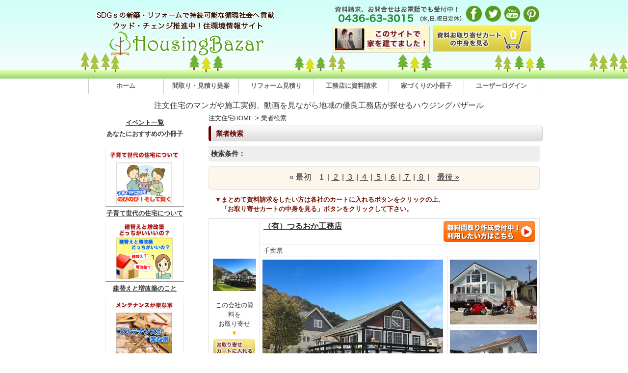

--- FILE ---
content_type: text/html; charset=utf-8
request_url: https://www.housingbazar.jp/vendors/search.php?
body_size: 13284
content:

<!DOCTYPE html PUBLIC "-//W3C//DTD XHTML 1.0 Transitional//EN" "http://www.w3.org/TR/xhtml1/DTD/xhtml1-transitional.dtd">
<html xmlns="http://www.w3.org/1999/xhtml">
<head>
<meta http-equiv="Content-Type" content="text/html; charset=UTF-8" />
<meta name="viewport" content="width=device-width,initial-scale=1,maximum-scale=1,minimal-ui">
<meta http-equiv="Content-Script-Type" content="text/javascript" />
<meta http-equiv="Content-Style-Type" content="text/css" />
<meta name="title" content="注文住宅、自然素材の住宅をつくる工務店の一覧" />
<meta name="robots" content="index,follow" />
<meta name="copyright" content="GREX" />
<meta name="keywords" content="注文住宅,工務店,自然素材 住宅" />
<meta name="description" content="注文住宅で家づくりをしたい！自然素材の住宅をつくる工務店をみつけたい！あなたのお望みに応える工務店がきっと見つかる!ハウジングバザールの住宅会社一覧ページ。テーマ別、地域別に工務店を検索することができます。" />
<meta name="verify-v1" content="MQ777U9CIdm/S49OZzo6VPYS6Pj4q3QXZI07Z20qiag=" />
<title>注文住宅、自然素材の住宅をつくる工務店の一覧</title>
<link rel="stylesheet" href="/style/style.css" type="text/css" media="all" />
<link rel="stylesheet" href="/css/responsive2.css?ver=20200218" type="text/css" media="all" />
<!-- Google Tag Manager -->
<script>(function(w,d,s,l,i){w[l]=w[l]||[];w[l].push({'gtm.start':
new Date().getTime(),event:'gtm.js'});var f=d.getElementsByTagName(s)[0],
j=d.createElement(s),dl=l!='dataLayer'?'&l='+l:'';j.async=true;j.src=
'https://www.googletagmanager.com/gtm.js?id='+i+dl;f.parentNode.insertBefore(j,f);
})(window,document,'script','dataLayer','GTM-NKDXW78');</script>
<!-- End Google Tag Manager -->
<script type="text/javascript" src="/js/jquery-1.3.2.min.js"></script>
<!-- <script src="https://ajax.googleapis.com/ajax/libs/jquery/1.9.1/jquery.min.js"></script>
<script type="text/javascript" src="/js/jquery.easing.1.3.js"></script> -->
<script type="text/javascript" src="/js/jquery-preloadImages.js"></script>
<script type="text/javascript" src="/js/utils.js"></script>
<script src="//statics.a8.net/a8sales/a8sales.js"></script>
<script type="text/javascript">
function page_click(link) {
    document.getElementById("button").name = "add_vendors";

    document.getElementById("page").name = "page";
    var page = link.getAttribute("data-d");
    pages = page.split("=");
    document.getElementById("page").value = pages[1];

    document.q_search.submit();
    return false;
}
$(function() {
    $("form").submit(function() {
        if ($("input[type=checkbox]:checked").length == 0) {
            alert("資料請求する会社にチェックしてください");
            return false;
        }

        return true;
    });
});
</script>
<style>
.paper_box { text-align: center; }
.shadow_wrap { margin-bottom: 10px; }
</style>
</head>

<body>
<div class="wrap3">
<div class="wrap">
<!-- Google Tag Manager (noscript) -->
<noscript><iframe src="https://www.googletagmanager.com/ns.html?id=GTM-NKDXW78"
    height="0" width="0" style="display:none;visibility:hidden"></iframe></noscript>
    <!-- End Google Tag Manager (noscript) -->
<script src="//accaii.com/omoikane/script.js" async></script>
<noscript><img src="//accaii.com/omoikane/script?guid=on"></noscript>

<style>
.globalnav_new li { width:152px; }
ol, ul {
    list-style: none;
}
</style>
<header style="background-image:url(/images/head_test.png);height:160px;">
    <div class="wrapper">
    <div class="logo">
        <a href="/" title="注文住宅の工務店を探すなら.:.ハウジングバザール.:.">
            <img src="/images/newtopbanner/logo_new6.png" alt="注文住宅ならハウジングバザール" />
        </a>
    </div>
    <div class="header_right">
        <div id="snss">
         <img src="/images/tel_top.png">
            <a href="https://www.facebook.com/groups/914163762853208"><img src="/images/sns/fb2.png" width="35px"></a>
            <a href="https://twitter.com/grexjapanstaff?original_referer=http%3A%2F%2Fwww.housingbazar.jp%2Ffeatures%2Fdetail_new.php%3Fid%3D10032&profile_id=2428377823&query=null&related=null&tw_i=555940653637443585&tw_p=embeddedtimeline&tw_w=510694217220235265"><img src="/images/sns/tw2.png" width="35px"></a>
            <a href="https://www.youtube.com/user/iisumaikenkyukai"><img src="/images/sns/yt2.png" width="35px"></a>
            <a href="https://jp.pinterest.com/grexjapanstaff/"><img src="/images/sns/pin2.png" width="35px"></a>
        </div>
        <a id="loginout" href="/vendors/testimonial.php"><img src="/images/newtopbanner/movie2.png" alt="ご成約になったお客様の声" style="padding-right:5px;" /></a>
        <a id="carticon" class="viewcart" href="#">
            <img src="/images/vendors/cart.png" />
            <p id="cartin">0</p>
            <span class="sp_only">カートの中身を見る</span>
        </a>
        <a class="hamburgermenu sp_only" href="#menu">MENU</a>
    </div>

    </div>
    <div class="globalnav_new">
        <ul>
         <li><a href="/">ホーム</a></li>
        <li><a href="https://www.housingbazar.jp/plan/madori_pickup.php">間取り・見積り提案</a></li>
        <li><a href="https://www.housingbazar.jp/reform_new/">リフォーム見積り</a></li>
        <li><a href="https://www.housingbazar.jp/vendors/quotes_search_simple.php/">工務店に資料請求</a></li>
        <li><a href="https://www.housingbazar.jp/paper/">家づくりの小冊子</a></li>
        <li><a href="https://www.housingbazar.jp/login3.php">ユーザーログイン</a></li>
    </div>
</header>

<h1>注文住宅のマンガや施工実例、動画を見ながら地域の優良工務店が探せるハウジングバザール</h1>

<div class="content_wrap">

    <div class="s_content">

        <div class="bread">
            <div class="bread"><a href="https://www.housingbazar.jp/" title="ホームへ戻る">注文住宅HOME</a> &gt; <a href="https://www.housingbazar.jp/vendors/search.php?">業者検索</a></div>        </div>

        <div class="h2_wrap">
            <h2>業者検索</h2>
        </div>

        <!--
        <div>
        <form action="https://www.housingbazar.jp/vendors/search.php" method="get" enctype="multipart/form-data">
            <ul class="form_ul_theme"><li><label><input name="theme[]" value="1" type="checkbox" />&nbsp;木の家に住みたい</label></li>
<li><label><input name="theme[]" value="2" type="checkbox" />&nbsp;地震に強い高耐久の家</label></li>
<li><label><input name="theme[]" value="27" type="checkbox" />&nbsp;長期優良住宅・200年住宅</label></li>
<li><label><input name="theme[]" value="3" type="checkbox" />&nbsp;やっぱり&quot;和&quot;が好き</label></li>
<li><label><input name="theme[]" value="4" type="checkbox" />&nbsp;素敵な外観の家</label></li>
<li><label><input name="theme[]" value="5" type="checkbox" />&nbsp;省エネ・エコを取り入れた家</label></li>
<li><label><input name="theme[]" value="6" type="checkbox" />&nbsp;とにかく"ローコスト"</label></li>
<li><label><input name="theme[]" value="7" type="checkbox" />&nbsp;自然素材が好き</label></li>
<li><label><input name="theme[]" value="8" type="checkbox" />&nbsp;高断熱・高気密がいい！</label></li>
<li><label><input name="theme[]" value="9" type="checkbox" />&nbsp;収納にこだわりたい</label></li>
<li><label><input name="theme[]" value="28" type="checkbox" />&nbsp;輸入住宅を建てたい</label></li>
<li><label><input name="theme[]" value="10" type="checkbox" />&nbsp;インテリアにこだわりたい</label></li>
<li><label><input name="theme[]" value="11" type="checkbox" />&nbsp;変形地・狭小地が得意</label></li>
<li><label><input name="theme[]" value="29" type="checkbox" />&nbsp;設計デザインはおまかせ</label></li>
<li><label><input name="theme[]" value="12" type="checkbox" />&nbsp;三階建はオマカセ！！</label></li>
<li><label><input name="theme[]" value="13" type="checkbox" />&nbsp;二世帯・大家族で住む家</label></li>
<li><label><input name="theme[]" value="14" type="checkbox" />&nbsp;子育て世代の住宅</label></li>
<li><label><input name="theme[]" value="15" type="checkbox" />&nbsp;悠々自適セカンドライフ</label></li>
<li><label><input name="theme[]" value="16" type="checkbox" />&nbsp;ペットと暮らす家</label></li>
<li><label><input name="theme[]" value="17" type="checkbox" />&nbsp;介護バリアフリーを取り入れたい</label></li>
<li><label><input name="theme[]" value="18" type="checkbox" />&nbsp;メンテナンスが楽な家</label></li>
<li><label><input name="theme[]" value="19" type="checkbox" />&nbsp;安心リフォーム</label></li>
<li><label><input name="theme[]" value="20" type="checkbox" />&nbsp;土地探しからお手伝い</label></li>
<li><label><input name="theme[]" value="21" type="checkbox" />&nbsp;店舗・併用住宅・アパート</label></li>
<li><label><input name="theme[]" value="22" type="checkbox" />&nbsp;ハイグレード高級住宅</label></li>
<li><label><input name="theme[]" value="23" type="checkbox" />&nbsp;価値創造の土地活用</label></li>
<li><label><input name="theme[]" value="24" type="checkbox" />&nbsp;大規模建設、商業施設</label></li>
<li><label><input name="theme[]" value="30" type="checkbox" />&nbsp;介護・医療施設</label></li>
<li><label><input name="theme[]" value="25" type="checkbox" />&nbsp;資金計画、住宅ローン について知りたい</label></li>
<li><label><input name="theme[]" value="26" type="checkbox" />&nbsp;知って安心相続対策</label></li>
</ul>            <ul class="form_ul_province"><li><label><input name="p[]" value="1" type="checkbox" />&nbsp;北海道</label></li>
<li><label><input name="p[]" value="2" type="checkbox" />&nbsp;青森県</label></li>
<li><label><input name="p[]" value="3" type="checkbox" />&nbsp;岩手県</label></li>
<li><label><input name="p[]" value="4" type="checkbox" />&nbsp;宮城県</label></li>
<li><label><input name="p[]" value="5" type="checkbox" />&nbsp;秋田県</label></li>
<li><label><input name="p[]" value="6" type="checkbox" />&nbsp;山形県</label></li>
<li><label><input name="p[]" value="7" type="checkbox" />&nbsp;福島県</label></li>
<li><label><input name="p[]" value="8" type="checkbox" />&nbsp;茨城県</label></li>
<li><label><input name="p[]" value="9" type="checkbox" />&nbsp;栃木県</label></li>
<li><label><input name="p[]" value="10" type="checkbox" />&nbsp;群馬県</label></li>
<li><label><input name="p[]" value="11" type="checkbox" />&nbsp;埼玉県</label></li>
<li><label><input name="p[]" value="12" type="checkbox" />&nbsp;千葉県</label></li>
<li><label><input name="p[]" value="13" type="checkbox" />&nbsp;東京都</label></li>
<li><label><input name="p[]" value="14" type="checkbox" />&nbsp;神奈川県</label></li>
<li><label><input name="p[]" value="15" type="checkbox" />&nbsp;新潟県</label></li>
<li><label><input name="p[]" value="16" type="checkbox" />&nbsp;富山県</label></li>
<li><label><input name="p[]" value="17" type="checkbox" />&nbsp;石川県</label></li>
<li><label><input name="p[]" value="18" type="checkbox" />&nbsp;福井県</label></li>
<li><label><input name="p[]" value="19" type="checkbox" />&nbsp;山梨県</label></li>
<li><label><input name="p[]" value="20" type="checkbox" />&nbsp;長野県</label></li>
<li><label><input name="p[]" value="21" type="checkbox" />&nbsp;岐阜県</label></li>
<li><label><input name="p[]" value="22" type="checkbox" />&nbsp;静岡県</label></li>
<li><label><input name="p[]" value="23" type="checkbox" />&nbsp;愛知県</label></li>
<li><label><input name="p[]" value="24" type="checkbox" />&nbsp;三重県</label></li>
<li><label><input name="p[]" value="25" type="checkbox" />&nbsp;滋賀県</label></li>
<li><label><input name="p[]" value="26" type="checkbox" />&nbsp;京都府</label></li>
<li><label><input name="p[]" value="27" type="checkbox" />&nbsp;大阪府</label></li>
<li><label><input name="p[]" value="28" type="checkbox" />&nbsp;兵庫県</label></li>
<li><label><input name="p[]" value="29" type="checkbox" />&nbsp;奈良県</label></li>
<li><label><input name="p[]" value="30" type="checkbox" />&nbsp;和歌山県</label></li>
<li><label><input name="p[]" value="31" type="checkbox" />&nbsp;鳥取県</label></li>
<li><label><input name="p[]" value="32" type="checkbox" />&nbsp;島根県</label></li>
<li><label><input name="p[]" value="33" type="checkbox" />&nbsp;岡山県</label></li>
<li><label><input name="p[]" value="34" type="checkbox" />&nbsp;広島県</label></li>
<li><label><input name="p[]" value="35" type="checkbox" />&nbsp;山口県</label></li>
<li><label><input name="p[]" value="36" type="checkbox" />&nbsp;徳島県</label></li>
<li><label><input name="p[]" value="37" type="checkbox" />&nbsp;香川県</label></li>
<li><label><input name="p[]" value="38" type="checkbox" />&nbsp;愛媛県</label></li>
<li><label><input name="p[]" value="39" type="checkbox" />&nbsp;高知県</label></li>
<li><label><input name="p[]" value="40" type="checkbox" />&nbsp;福岡県</label></li>
<li><label><input name="p[]" value="41" type="checkbox" />&nbsp;佐賀県</label></li>
<li><label><input name="p[]" value="42" type="checkbox" />&nbsp;長崎県</label></li>
<li><label><input name="p[]" value="43" type="checkbox" />&nbsp;熊本県</label></li>
<li><label><input name="p[]" value="44" type="checkbox" />&nbsp;大分県</label></li>
<li><label><input name="p[]" value="45" type="checkbox" />&nbsp;宮崎県</label></li>
<li><label><input name="p[]" value="46" type="checkbox" />&nbsp;鹿児島県</label></li>
<li><label><input name="p[]" value="47" type="checkbox" />&nbsp;沖縄県</label></li>
</ul>            <div class="bt_wrap">
                <input type="submit" name="submit" value="　この条件で検索する　" />
            </div>
        </form>
        </div>
        -->

        <div class="criteria">
            検索条件：　         </div>

        <div class="pager">
            <div style="font-size:120%;border-style: solid; border-width:1px; border-color:#e7e2d9;background-color:#fdf6ec; border-radius:5px;padding-top:6px;">
                <div class="pager"><span class="current_page">&laquo;&nbsp;最初&nbsp;&nbsp;&nbsp;</span><span class="current_page"> 1 </span>&nbsp;|&nbsp;<a href="" onclick="return page_click(this);" data-d="&page=1"> 2 </a>&nbsp;|&nbsp;<a href="" onclick="return page_click(this);" data-d="&page=2"> 3 </a>&nbsp;|&nbsp;<a href="" onclick="return page_click(this);" data-d="&page=3"> 4 </a>&nbsp;|&nbsp;<a href="" onclick="return page_click(this);" data-d="&page=4"> 5 </a>&nbsp;|&nbsp;<a href="" onclick="return page_click(this);" data-d="&page=5"> 6 </a>&nbsp;|&nbsp;<a href="" onclick="return page_click(this);" data-d="&page=6"> 7 </a>&nbsp;|&nbsp;<a href="" onclick="return page_click(this);" data-d="&page=7"> 8 </a>&nbsp;|&nbsp;&nbsp;&nbsp;&nbsp;<a href="" onclick="return page_click(this);" data-d="&page=7">最後&nbsp;&raquo;</a></div>            </div>
        </div>


        <p style="color:#781704; font-weight:bold;">
        　▼まとめて資料請求をしたい方は各社のカートに入れるボタンをクリックの上、<br />
        　　「お取り寄せカートの中身を見る」ボタンをクリックして下さい。
        </p>
            <table border="0" cellpadding="0" cellspacing="0" class="table_sr">
            <tr>
                <td valign="middle" rowspan="4" class="table_sr_cb">

                    <!--イベントフラッグ
                            -->

                    <a href="https://www.housingbazar.jp/vendors/feature.php?id=1698"><img src="https://www.housingbazar.jp/t/phpThumb.php?w=88&h=88&bg=FFFFFF&src=/uploads/vendors%2F1421748879_25799fc95ee21b2fd7c4332798c51795.jpg" alt="（有）つるおか工務店"/></a><br />
                            <br />
                    この会社の資料を<br />
                    お取り寄せ<br />
                    <span style="color:orange;">▼</span><br />
                                <a id="1698" href="#" class="cart">
                        <img src="/vendors/images/cart3.png" alt="カートに入れる" />
                    </a>
                                    </td>

                <td colspan="2" class="table_sr_right">
                    <strong class="list_title"><a href="https://www.housingbazar.jp/vendors/feature.php?id=1698">（有）つるおか工務店</a></strong>
                    <div class="bt_contact_list">
                        <a href="https://www.housingbazar.jp/plan/madori_pickup.php" title="間取り作成依頼">
                        <img src="/images/bt_contact_s.gif" alt="間取り作成依頼" />
                        </a>
                    </div>
                </td>
            </tr>

            <tr>
                <td colspan="2">
                    千葉県                </td>
            </tr>
            <tr>
                <td valign="top" class="sr_main_img" rowspan="2">
                    <a href="https://www.housingbazar.jp/vendors/feature.php?id=1698"><img src="https://www.housingbazar.jp/t/phpThumb.php?w=368&h=368&bg=FFFFFF&src=/uploads/vendors%2F1421748879_25799fc95ee21b2fd7c4332798c51795.jpg" alt="（有）つるおか工務店"/></a>
                </td>
                <td class="sr_sub_img" valign="top">
                    <a href="https://www.housingbazar.jp/vendors/feature.php?id=1698"><img src="https://www.housingbazar.jp/t/phpThumb.php?w=177&h=177&bg=FFFFFF&src=/uploads/vendors%2F1421748879_9115392f0d72f87fde2fd576391a66b9.jpg" alt="（有）つるおか工務店"/></a>
                </td>
            </tr>
            <tr>
                <td class="sr_sub_img">
                    <a href="https://www.housingbazar.jp/vendors/feature.php?id=1698"><img src="https://www.housingbazar.jp/t/phpThumb.php?w=177&h=177&bg=FFFFFF&src=/uploads/vendors%2F1421748751_04fe59787f3048f30127b052accde523.jpg" alt="（有）つるおか工務店"/></a>
                </td>
            </tr>
            <tr>
                <td colspan="3">
                    大手のハウスメーカーには、素敵なパースやプレゼンテーションやカタログ、そしてセールスマンのトークがあり小さな工務店である私たちははこれらのようにはできませんが、実際につくる家は、負けません。社長も含めスタッフは皆、設計からフレーミング、造作工事と全て行えます。実際に建てた家をご覧ください。一番の参考になるかと思います。モデルハウスのような大きくてお金が掛かり、オプションだらけの家を見ても、よくわか...                </td>
            </tr>
            <tr>
                <td colspan="3">
                    <img src="/images/icon1.gif" alt="木の家に住みたい" /> <img src="/images/icon2.gif" alt="地震に強い高耐久の家" /> <img src="/images/icon4.gif" alt="素敵な外観の家" /> <img src="/images/icon7.gif" alt="自然素材が好き" /> <img src="/images/icon8.gif" alt="高断熱・高気密がいい！" /> <img src="/images/icon28.gif" alt="輸入住宅を建てたい" /> <img src="/images/icon10.gif" alt="インテリアにこだわりたい" /> <img src="/images/icon29.gif" alt="設計デザインはおまかせ" />                 </td>
            </tr>
        </table>
            <table border="0" cellpadding="0" cellspacing="0" class="table_sr">
            <tr>
                <td valign="middle" rowspan="4" class="table_sr_cb">

                    <!--イベントフラッグ
                            -->

                    <a href="https://www.housingbazar.jp/vendors/feature.php?id=1572"><img src="https://www.housingbazar.jp/t/phpThumb.php?w=88&h=88&bg=FFFFFF&src=/uploads/vendors%2F1393212940_f78ee323b9c767fb5896f3dbeffb76fe.png" alt="（有）フルハタ建設"/></a><br />
                            <br />
                    この会社の資料を<br />
                    お取り寄せ<br />
                    <span style="color:orange;">▼</span><br />
                                <a id="1572" href="#" class="cart">
                        <img src="/vendors/images/cart3.png" alt="カートに入れる" />
                    </a>
                                    </td>

                <td colspan="2" class="table_sr_right">
                    <strong class="list_title"><a href="https://www.housingbazar.jp/vendors/feature.php?id=1572">（有）フルハタ建設</a></strong>
                    <div class="bt_contact_list">
                        <a href="https://www.housingbazar.jp/plan/madori_pickup.php" title="間取り作成依頼">
                        <img src="/images/bt_contact_s.gif" alt="間取り作成依頼" />
                        </a>
                    </div>
                </td>
            </tr>

            <tr>
                <td colspan="2">
                    長野県                </td>
            </tr>
            <tr>
                <td valign="top" class="sr_main_img" rowspan="2">
                    <a href="https://www.housingbazar.jp/vendors/feature.php?id=1572"><img src="https://www.housingbazar.jp/t/phpThumb.php?w=368&h=368&bg=FFFFFF&src=/uploads/vendors%2F1393212940_f78ee323b9c767fb5896f3dbeffb76fe.png" alt="（有）フルハタ建設"/></a>
                </td>
                <td class="sr_sub_img" valign="top">
                    <a href="https://www.housingbazar.jp/vendors/feature.php?id=1572"><img src="https://www.housingbazar.jp/t/phpThumb.php?w=177&h=177&bg=FFFFFF&src=/uploads/vendors%2F1393212940_f9dde71a299ac868fc44295807462e4f.png" alt="（有）フルハタ建設"/></a>
                </td>
            </tr>
            <tr>
                <td class="sr_sub_img">
                    <a href="https://www.housingbazar.jp/vendors/feature.php?id=1572"><img src="https://www.housingbazar.jp/t/phpThumb.php?w=177&h=177&bg=FFFFFF&src=/uploads/vendors%2F1393212940_0884676a1df2cf9ba3d8da4f985a07b2.png" alt="（有）フルハタ建設"/></a>
                </td>
            </tr>
            <tr>
                <td colspan="3">
                    ・皆様の夢のお手伝い。住宅商品「ほんわ家」！私たちは、子育て真っ盛りの世帯に金銭的な負担が少なく、自然素材やヒノキに代表される無垢の本物志向で、健康で豊な生活を実現していただくための新築住宅商品「ほんわ家」を提案しています。リーズナブルなだけではなく、制震構造やオール電化、床暖仕様、ホームシアターまで、様々に対応できるのがこの住宅商品です。・リフォームも承ります！フルハタ建設は新築住宅だけではあり...                </td>
            </tr>
            <tr>
                <td colspan="3">
                    <img src="/images/icon1.gif" alt="木の家に住みたい" /> <img src="/images/icon2.gif" alt="地震に強い高耐久の家" /> <img src="/images/icon27.gif" alt="長期優良住宅・200年住宅" /> <img src="/images/icon5.gif" alt="省エネ・エコを取り入れた家" /> <img src="/images/icon7.gif" alt="自然素材が好き" /> <img src="/images/icon11.gif" alt="変形地・狭小地が得意" /> <img src="/images/icon18.gif" alt="メンテナンスが楽な家" />                 </td>
            </tr>
        </table>
            <table border="0" cellpadding="0" cellspacing="0" class="table_sr">
            <tr>
                <td valign="middle" rowspan="4" class="table_sr_cb">

                    <!--イベントフラッグ
                            -->

                    <a href="https://www.housingbazar.jp/vendors/feature.php?id=559"><img src="https://www.housingbazar.jp/t/phpThumb.php?w=88&h=88&bg=FFFFFF&src=/uploads/vendors%2F1339221994_b377855baf6524b9ad31b02c8945546f.jpg" alt="(有)ワイズプロダクト"/></a><br />
                            <br />
                    この会社の資料を<br />
                    お取り寄せ<br />
                    <span style="color:orange;">▼</span><br />
                                <a id="559" href="#" class="cart">
                        <img src="/vendors/images/cart3.png" alt="カートに入れる" />
                    </a>
                                    </td>

                <td colspan="2" class="table_sr_right">
                    <strong class="list_title"><a href="https://www.housingbazar.jp/vendors/feature.php?id=559">(有)ワイズプロダクト</a></strong>
                    <div class="bt_contact_list">
                        <a href="https://www.housingbazar.jp/plan/madori_pickup.php" title="間取り作成依頼">
                        <img src="/images/bt_contact_s.gif" alt="間取り作成依頼" />
                        </a>
                    </div>
                </td>
            </tr>

            <tr>
                <td colspan="2">
                    神奈川県                </td>
            </tr>
            <tr>
                <td valign="top" class="sr_main_img" rowspan="2">
                    <a href="https://www.housingbazar.jp/vendors/feature.php?id=559"><img src="https://www.housingbazar.jp/t/phpThumb.php?w=368&h=368&bg=FFFFFF&src=/uploads/vendors%2F1339221994_b377855baf6524b9ad31b02c8945546f.jpg" alt="(有)ワイズプロダクト"/></a>
                </td>
                <td class="sr_sub_img" valign="top">
                    <a href="https://www.housingbazar.jp/vendors/feature.php?id=559"><img src="https://www.housingbazar.jp/t/phpThumb.php?w=177&h=177&bg=FFFFFF&src=/uploads/vendors%2F1339221994_d7bc9b80c3f43f6f07ae10d7f6cb9fe9.jpg" alt="(有)ワイズプロダクト"/></a>
                </td>
            </tr>
            <tr>
                <td class="sr_sub_img">
                    <a href="https://www.housingbazar.jp/vendors/feature.php?id=559"><img src="https://www.housingbazar.jp/t/phpThumb.php?w=177&h=177&bg=FFFFFF&src=/uploads/vendors%2F1339221994_b7aa54c6d28a1a46fc47e11750f0976f.jpg" alt="(有)ワイズプロダクト"/></a>
                </td>
            </tr>
            <tr>
                <td colspan="3">
                    今から数年前、志を同じくする仲間がいました。自分も含め仲間たちは、ハウスメーカー・設計事務所・不動産会社・ローコスト住宅会社・輸入住宅会社など、住宅業界でさまざまな経験を積んでいました。それぞれがそれぞれの場所で物足りなさを感じており、会うと話しはいつも「こんな風にしたい」「こんなことがやりたい」と家づくりのことでした。ある事情から前職を退職する事となった時、自分たちの志を目指そうと決意。家を建て...                </td>
            </tr>
            <tr>
                <td colspan="3">
                    <img src="/images/icon1.gif" alt="木の家に住みたい" /> <img src="/images/icon4.gif" alt="素敵な外観の家" /> <img src="/images/icon5.gif" alt="省エネ・エコを取り入れた家" /> <img src="/images/icon7.gif" alt="自然素材が好き" /> <img src="/images/icon9.gif" alt="収納にこだわりたい" />                 </td>
            </tr>
        </table>
            <table border="0" cellpadding="0" cellspacing="0" class="table_sr">
            <tr>
                <td valign="middle" rowspan="4" class="table_sr_cb">

                    <!--イベントフラッグ
                            -->

                    <a href="https://www.housingbazar.jp/vendors/feature.php?id=2330"><img src="https://www.housingbazar.jp/t/phpThumb.php?w=88&h=88&bg=FFFFFF&src=/uploads/vendors%2F1497578840_b0d7381821f2387c919f6001b0aa4c84.png" alt="（有）中筋住建"/></a><br />
                            <br />
                    この会社の資料を<br />
                    お取り寄せ<br />
                    <span style="color:orange;">▼</span><br />
                                <a id="2330" href="#" class="cart">
                        <img src="/vendors/images/cart3.png" alt="カートに入れる" />
                    </a>
                                    </td>

                <td colspan="2" class="table_sr_right">
                    <strong class="list_title"><a href="https://www.housingbazar.jp/vendors/feature.php?id=2330">（有）中筋住建</a></strong>
                    <div class="bt_contact_list">
                        <a href="https://www.housingbazar.jp/plan/madori_pickup.php" title="間取り作成依頼">
                        <img src="/images/bt_contact_s.gif" alt="間取り作成依頼" />
                        </a>
                    </div>
                </td>
            </tr>

            <tr>
                <td colspan="2">
                    福井県、滋賀県                </td>
            </tr>
            <tr>
                <td valign="top" class="sr_main_img" rowspan="2">
                    <a href="https://www.housingbazar.jp/vendors/feature.php?id=2330"><img src="https://www.housingbazar.jp/t/phpThumb.php?w=368&h=368&bg=FFFFFF&src=/uploads/vendors%2F1497578840_b0d7381821f2387c919f6001b0aa4c84.png" alt="（有）中筋住建"/></a>
                </td>
                <td class="sr_sub_img" valign="top">
                    <a href="https://www.housingbazar.jp/vendors/feature.php?id=2330"><img src="https://www.housingbazar.jp/t/phpThumb.php?w=177&h=177&bg=FFFFFF&src=/uploads/vendors%2F1497578840_a3f315593a3806afeb351dc8e21bed83.png" alt="（有）中筋住建"/></a>
                </td>
            </tr>
            <tr>
                <td class="sr_sub_img">
                    <a href="https://www.housingbazar.jp/vendors/feature.php?id=2330"><img src="https://www.housingbazar.jp/t/phpThumb.php?w=177&h=177&bg=FFFFFF&src=/uploads/vendors%2F1497578840_1f738362ab5e64d09ceedd5930b06e76.png" alt="（有）中筋住建"/></a>
                </td>
            </tr>
            <tr>
                <td colspan="3">
                    私たち「有限会社 中筋住建／ロイヤルハウス敦賀店」では、これからお建てになるお客様のご相談はもちろん、お客様が今お持ちの一戸建て・マンションのオール電化リフォームも、よろこんでお引き受けいたします。いま、住む人はもちろん、自然環境にも配慮した、すべてにやさしい住まいづくりを求める方が広がってきています。お客様の「お住まいのパートナー」として、快適な住まいに関する夢をかなえます！当社の経験豊富なプロ...                </td>
            </tr>
            <tr>
                <td colspan="3">
                    <img src="/images/icon1.gif" alt="木の家に住みたい" /> <img src="/images/icon2.gif" alt="地震に強い高耐久の家" /> <img src="/images/icon8.gif" alt="高断熱・高気密がいい！" />                 </td>
            </tr>
        </table>
            <table border="0" cellpadding="0" cellspacing="0" class="table_sr">
            <tr>
                <td valign="middle" rowspan="4" class="table_sr_cb">

                    <!--イベントフラッグ
                            -->

                    <a href="https://www.housingbazar.jp/vendors/feature.php?id=2347"><img src="https://www.housingbazar.jp/t/phpThumb.php?w=88&h=88&bg=FFFFFF&src=/uploads/vendors%2F1501206645_2c3a6925e34f309a299c2bb494322853.png" alt="（有）夢工房ワリタ"/></a><br />
                            <br />
                    この会社の資料を<br />
                    お取り寄せ<br />
                    <span style="color:orange;">▼</span><br />
                                <a id="2347" href="#" class="cart">
                        <img src="/vendors/images/cart3.png" alt="カートに入れる" />
                    </a>
                                    </td>

                <td colspan="2" class="table_sr_right">
                    <strong class="list_title"><a href="https://www.housingbazar.jp/vendors/feature.php?id=2347">（有）夢工房ワリタ</a></strong>
                    <div class="bt_contact_list">
                        <a href="https://www.housingbazar.jp/plan/madori_pickup.php" title="間取り作成依頼">
                        <img src="/images/bt_contact_s.gif" alt="間取り作成依頼" />
                        </a>
                    </div>
                </td>
            </tr>

            <tr>
                <td colspan="2">
                    群馬県                </td>
            </tr>
            <tr>
                <td valign="top" class="sr_main_img" rowspan="2">
                    <a href="https://www.housingbazar.jp/vendors/feature.php?id=2347"><img src="https://www.housingbazar.jp/t/phpThumb.php?w=368&h=368&bg=FFFFFF&src=/uploads/vendors%2F1501206645_2c3a6925e34f309a299c2bb494322853.png" alt="（有）夢工房ワリタ"/></a>
                </td>
                <td class="sr_sub_img" valign="top">
                    <a href="https://www.housingbazar.jp/vendors/feature.php?id=2347"><img src="https://www.housingbazar.jp/t/phpThumb.php?w=177&h=177&bg=FFFFFF&src=/uploads/vendors%2F1501214182_0965d8d89bd12ba643ab55a1c75e1428.png" alt="（有）夢工房ワリタ"/></a>
                </td>
            </tr>
            <tr>
                <td class="sr_sub_img">
                    <a href="https://www.housingbazar.jp/vendors/feature.php?id=2347"><img src="https://www.housingbazar.jp/t/phpThumb.php?w=177&h=177&bg=FFFFFF&src=/uploads/vendors%2F1501214182_b1cbec774400a33ffe1302bff4e320f1.png" alt="（有）夢工房ワリタ"/></a>
                </td>
            </tr>
            <tr>
                <td colspan="3">
                    私たちは、家づくりというものは人生の目的ではなく｢家族がもっと幸せに暮らすための手段であるべき｣と考えています。家を建ててからその後の住宅ローンの支払いがきつくなったり、家を建てた後の生活が苦しくなってしまうようでは、家を建てる意味がありません。私たちが家づくりで大切にしたいのは、実際に暮らし始めてから「家事や子育てに余裕が持てるようになった」、「家族の笑い声や笑顔が身近に感じられるようになった」...                </td>
            </tr>
            <tr>
                <td colspan="3">
                    <img src="/images/icon1.gif" alt="木の家に住みたい" /> <img src="/images/icon7.gif" alt="自然素材が好き" /> <img src="/images/icon8.gif" alt="高断熱・高気密がいい！" /> <img src="/images/icon29.gif" alt="設計デザインはおまかせ" /> <img src="/images/icon14.gif" alt="子育て世代の住宅" /> <img src="/images/icon19.gif" alt="安心リフォーム" />                 </td>
            </tr>
        </table>
            <table border="0" cellpadding="0" cellspacing="0" class="table_sr">
            <tr>
                <td valign="middle" rowspan="4" class="table_sr_cb">

                    <!--イベントフラッグ
                            -->

                    <a href="https://www.housingbazar.jp/vendors/feature.php?id=7604"><img src="https://www.housingbazar.jp/t/phpThumb.php?w=88&h=88&bg=FFFFFF&src=/uploads/vendors%2F1664171954_b93c022fa0b2f7a763b751bb5fe129db.jpg" alt="（有）本多工務店"/></a><br />
                            <br />
                    この会社の資料を<br />
                    お取り寄せ<br />
                    <span style="color:orange;">▼</span><br />
                                <a id="7604" href="#" class="cart">
                        <img src="/vendors/images/cart3.png" alt="カートに入れる" />
                    </a>
                                    </td>

                <td colspan="2" class="table_sr_right">
                    <strong class="list_title"><a href="https://www.housingbazar.jp/vendors/feature.php?id=7604">（有）本多工務店</a></strong>
                    <div class="bt_contact_list">
                        <a href="https://www.housingbazar.jp/plan/madori_pickup.php" title="間取り作成依頼">
                        <img src="/images/bt_contact_s.gif" alt="間取り作成依頼" />
                        </a>
                    </div>
                </td>
            </tr>

            <tr>
                <td colspan="2">
                    長崎県                </td>
            </tr>
            <tr>
                <td valign="top" class="sr_main_img" rowspan="2">
                    <a href="https://www.housingbazar.jp/vendors/feature.php?id=7604"><img src="https://www.housingbazar.jp/t/phpThumb.php?w=368&h=368&bg=FFFFFF&src=/uploads/vendors%2F1664171954_b93c022fa0b2f7a763b751bb5fe129db.jpg" alt="（有）本多工務店"/></a>
                </td>
                <td class="sr_sub_img" valign="top">
                    <a href="https://www.housingbazar.jp/vendors/feature.php?id=7604"><img src="https://www.housingbazar.jp/t/phpThumb.php?w=177&h=177&bg=FFFFFF&src=/uploads/vendors%2F1664171954_08e83de685452979961494de371b4504.jpg" alt="（有）本多工務店"/></a>
                </td>
            </tr>
            <tr>
                <td class="sr_sub_img">
                    <a href="https://www.housingbazar.jp/vendors/feature.php?id=7604"><img src="https://www.housingbazar.jp/t/phpThumb.php?w=177&h=177&bg=FFFFFF&src=/uploads/vendors%2F1664171954_a5a9ade45fd12f153e619ebe5f3f25f9.jpg" alt="（有）本多工務店"/></a>
                </td>
            </tr>
            <tr>
                <td colspan="3">
                    30年後の暮らしを考えたことがありますか？住まいをつくる、それは家族のこれからを長期的に考える機会でもあります。
家づくりは長い期間のお付き合い。私たちはお客様との関係づくりをとても大切にしています。
「親しみやすい営業担当さん、些細なことでも気軽に話せるんだよね」「建てた後まで毎月安心の定期点検。顔合わせると、ついつい相談しちゃう」
担当とお客様の間には温かな会話が今日も飛び交います。お客...                </td>
            </tr>
            <tr>
                <td colspan="3">
                    <img src="/images/icon1.gif" alt="木の家に住みたい" /> <img src="/images/icon2.gif" alt="地震に強い高耐久の家" />                 </td>
            </tr>
        </table>
            <table border="0" cellpadding="0" cellspacing="0" class="table_sr">
            <tr>
                <td valign="middle" rowspan="4" class="table_sr_cb">

                    <!--イベントフラッグ
                            -->

                    <a href="https://www.housingbazar.jp/vendors/feature.php?id=1410"><img src="https://www.housingbazar.jp/t/phpThumb.php?w=88&h=88&bg=FFFFFF&src=/uploads/vendors%2F1365737707_f4e461ad16f324fb1ff99a66a0c734df.jpg" alt="(有)河村総合建築"/></a><br />
                            <br />
                    この会社の資料を<br />
                    お取り寄せ<br />
                    <span style="color:orange;">▼</span><br />
                                <a id="1410" href="#" class="cart">
                        <img src="/vendors/images/cart3.png" alt="カートに入れる" />
                    </a>
                                    </td>

                <td colspan="2" class="table_sr_right">
                    <strong class="list_title"><a href="https://www.housingbazar.jp/vendors/feature.php?id=1410">(有)河村総合建築</a></strong>
                    <div class="bt_contact_list">
                        <a href="https://www.housingbazar.jp/plan/madori_pickup.php" title="間取り作成依頼">
                        <img src="/images/bt_contact_s.gif" alt="間取り作成依頼" />
                        </a>
                    </div>
                </td>
            </tr>

            <tr>
                <td colspan="2">
                    徳島県                </td>
            </tr>
            <tr>
                <td valign="top" class="sr_main_img" rowspan="2">
                    <a href="https://www.housingbazar.jp/vendors/feature.php?id=1410"><img src="https://www.housingbazar.jp/t/phpThumb.php?w=368&h=368&bg=FFFFFF&src=/uploads/vendors%2F1365737707_f4e461ad16f324fb1ff99a66a0c734df.jpg" alt="(有)河村総合建築"/></a>
                </td>
                <td class="sr_sub_img" valign="top">
                    <a href="https://www.housingbazar.jp/vendors/feature.php?id=1410"><img src="https://www.housingbazar.jp/t/phpThumb.php?w=177&h=177&bg=FFFFFF&src=/uploads/vendors%2F1365737707_77ce2dd89ae1fedcec6ee2d25f6d189c.jpg" alt="(有)河村総合建築"/></a>
                </td>
            </tr>
            <tr>
                <td class="sr_sub_img">
                    <a href="https://www.housingbazar.jp/vendors/feature.php?id=1410"><img src="https://www.housingbazar.jp/t/phpThumb.php?w=177&h=177&bg=FFFFFF&src=/uploads/vendors%2F1365737707_787f48f632d9716dfea52b32583498da.jpg" alt="(有)河村総合建築"/></a>
                </td>
            </tr>
            <tr>
                <td colspan="3">
                    今、日本が国を挙げて取り組んでいるエネルギー問題。人生の舞台となる家でも、電気、ガス、水道というエネルギーが必要不可欠。ただ、ご存知のようにエネルギー資源は無限ではありません。今、求められるのは、その限りあるエネルギーを"うまく""上手"に使うこと。みんなが意識して、みんなで実践することができれば、未来の豊かな日本、そして地球を創出することができるのです。スマートハウスは、未来の豊かな日本を創り出...                </td>
            </tr>
            <tr>
                <td colspan="3">
                    <img src="/images/icon1.gif" alt="木の家に住みたい" /> <img src="/images/icon2.gif" alt="地震に強い高耐久の家" /> <img src="/images/icon27.gif" alt="長期優良住宅・200年住宅" /> <img src="/images/icon3.gif" alt="やっぱり&quot;和&quot;が好き" /> <img src="/images/icon4.gif" alt="素敵な外観の家" /> <img src="/images/icon5.gif" alt="省エネ・エコを取り入れた家" /> <img src="/images/icon6.gif" alt="とにかく"ローコスト"" /> <img src="/images/icon7.gif" alt="自然素材が好き" /> <img src="/images/icon8.gif" alt="高断熱・高気密がいい！" /> <img src="/images/icon10.gif" alt="インテリアにこだわりたい" /> <img src="/images/icon13.gif" alt="二世帯・大家族で住む家" /> <img src="/images/icon14.gif" alt="子育て世代の住宅" /> <img src="/images/icon15.gif" alt="悠々自適セカンドライフ" /> <img src="/images/icon18.gif" alt="メンテナンスが楽な家" /> <img src="/images/icon19.gif" alt="安心リフォーム" /> <img src="/images/icon20.gif" alt="土地探しからお手伝い" />                 </td>
            </tr>
        </table>
            <table border="0" cellpadding="0" cellspacing="0" class="table_sr">
            <tr>
                <td valign="middle" rowspan="4" class="table_sr_cb">

                    <!--イベントフラッグ
                            -->

                    <a href="https://www.housingbazar.jp/vendors/feature.php?id=1577"><img src="https://www.housingbazar.jp/t/phpThumb.php?w=88&h=88&bg=FFFFFF&src=/uploads/vendors%2F1394167436_7a3826c388b07c35c515b8bdb82a7e98.png" alt="（株）アットホーム四国"/></a><br />
                            <br />
                    この会社の資料を<br />
                    お取り寄せ<br />
                    <span style="color:orange;">▼</span><br />
                                <a id="1577" href="#" class="cart">
                        <img src="/vendors/images/cart3.png" alt="カートに入れる" />
                    </a>
                                    </td>

                <td colspan="2" class="table_sr_right">
                    <strong class="list_title"><a href="https://www.housingbazar.jp/vendors/feature.php?id=1577">（株）アットホーム四国</a></strong>
                    <div class="bt_contact_list">
                        <a href="https://www.housingbazar.jp/plan/madori_pickup.php" title="間取り作成依頼">
                        <img src="/images/bt_contact_s.gif" alt="間取り作成依頼" />
                        </a>
                    </div>
                </td>
            </tr>

            <tr>
                <td colspan="2">
                    高知県                </td>
            </tr>
            <tr>
                <td valign="top" class="sr_main_img" rowspan="2">
                    <a href="https://www.housingbazar.jp/vendors/feature.php?id=1577"><img src="https://www.housingbazar.jp/t/phpThumb.php?w=368&h=368&bg=FFFFFF&src=/uploads/vendors%2F1394167436_7a3826c388b07c35c515b8bdb82a7e98.png" alt="（株）アットホーム四国"/></a>
                </td>
                <td class="sr_sub_img" valign="top">
                    <a href="https://www.housingbazar.jp/vendors/feature.php?id=1577"><img src="https://www.housingbazar.jp/t/phpThumb.php?w=177&h=177&bg=FFFFFF&src=/uploads/vendors%2F1394167436_e76fc787a9f742b65d92e1a5bdb0b8b2.png" alt="（株）アットホーム四国"/></a>
                </td>
            </tr>
            <tr>
                <td class="sr_sub_img">
                    <a href="https://www.housingbazar.jp/vendors/feature.php?id=1577"><img src="https://www.housingbazar.jp/t/phpThumb.php?w=177&h=177&bg=FFFFFF&src=/uploads/vendors%2F1394167436_3c9fea0e23138b0365d948e991c0beab.png" alt="（株）アットホーム四国"/></a>
                </td>
            </tr>
            <tr>
                <td colspan="3">
                    ・社長を含め、社員全員が職人経験者！当社では、社長を含め社員全員が職人を経験しているため、家の構造もきちんと理解し、お客様のご要望にも的確にお応えできます。・専門性が高い施工も、自社でワンストップ対応を行っております！それぞれの施工には、大工さんが理解しているところ、白アリ駆除会社が理解しているところなど、専門性を持っていなければ対応できない部分があります。しかし、当社にはそれぞれの専門性をもった...                </td>
            </tr>
            <tr>
                <td colspan="3">
                    <img src="/images/icon1.gif" alt="木の家に住みたい" /> <img src="/images/icon2.gif" alt="地震に強い高耐久の家" /> <img src="/images/icon5.gif" alt="省エネ・エコを取り入れた家" /> <img src="/images/icon29.gif" alt="設計デザインはおまかせ" /> <img src="/images/icon19.gif" alt="安心リフォーム" />                 </td>
            </tr>
        </table>
            <table border="0" cellpadding="0" cellspacing="0" class="table_sr">
            <tr>
                <td valign="middle" rowspan="4" class="table_sr_cb">

                    <!--イベントフラッグ
                            -->

                    <a href="https://www.housingbazar.jp/vendors/feature.php?id=11390"><img src="https://www.housingbazar.jp/t/phpThumb.php?w=88&h=88&bg=FFFFFF&src=/uploads/vendors%2F1737350751_fa0368bccf1bf232cc7f5059375991dd.jpg" alt="（株）ナチュラル工房"/></a><br />
                            <br />
                    この会社の資料を<br />
                    お取り寄せ<br />
                    <span style="color:orange;">▼</span><br />
                                <a id="11390" href="#" class="cart">
                        <img src="/vendors/images/cart3.png" alt="カートに入れる" />
                    </a>
                                    </td>

                <td colspan="2" class="table_sr_right">
                    <strong class="list_title"><a href="https://www.housingbazar.jp/vendors/feature.php?id=11390">（株）ナチュラル工房</a></strong>
                    <div class="bt_contact_list">
                        <a href="https://www.housingbazar.jp/plan/madori_pickup.php" title="間取り作成依頼">
                        <img src="/images/bt_contact_s.gif" alt="間取り作成依頼" />
                        </a>
                    </div>
                </td>
            </tr>

            <tr>
                <td colspan="2">
                    富山県                </td>
            </tr>
            <tr>
                <td valign="top" class="sr_main_img" rowspan="2">
                    <a href="https://www.housingbazar.jp/vendors/feature.php?id=11390"><img src="https://www.housingbazar.jp/t/phpThumb.php?w=368&h=368&bg=FFFFFF&src=/uploads/vendors%2F1737350751_fa0368bccf1bf232cc7f5059375991dd.jpg" alt="（株）ナチュラル工房"/></a>
                </td>
                <td class="sr_sub_img" valign="top">
                    <a href="https://www.housingbazar.jp/vendors/feature.php?id=11390"><img src="https://www.housingbazar.jp/t/phpThumb.php?w=177&h=177&bg=FFFFFF&src=/uploads/vendors%2F1737350751_b338e502ef8b107ef7c970fa8fe365d6.png" alt="（株）ナチュラル工房"/></a>
                </td>
            </tr>
            <tr>
                <td class="sr_sub_img">
                    <a href="https://www.housingbazar.jp/vendors/feature.php?id=11390"><img src="https://www.housingbazar.jp/t/phpThumb.php?w=177&h=177&bg=FFFFFF&src=/uploads/vendors%2F1737350751_88039be0b4c8d0c152816641ea92bc19.png" alt="（株）ナチュラル工房"/></a>
                </td>
            </tr>
            <tr>
                <td colspan="3">
                    日本の木造住宅は、伝統工法と技術革新を繰り返しながら進化し続けています。そんな中でも、時代に翻弄されないよう、堅実な家造りを目指し、木を生かし、職人の技術を生かす、本物で快適、安全な家。
そして、お客様にとっても長く住みたくなる家を、提供し続けていきます。                </td>
            </tr>
            <tr>
                <td colspan="3">
                                    </td>
            </tr>
        </table>
            <table border="0" cellpadding="0" cellspacing="0" class="table_sr">
            <tr>
                <td valign="middle" rowspan="4" class="table_sr_cb">

                    <!--イベントフラッグ
                            -->

                    <a href="https://www.housingbazar.jp/vendors/feature.php?id=12950"><img src="https://www.housingbazar.jp/t/phpThumb.php?w=88&h=88&bg=FFFFFF&src=/uploads/vendors%2F1769065071_a8f567533f8ecae15597fa7d87dab7c7.png" alt="（株）山井建設"/></a><br />
                            <br />
                    この会社の資料を<br />
                    お取り寄せ<br />
                    <span style="color:orange;">▼</span><br />
                                <a id="12950" href="#" class="cart">
                        <img src="/vendors/images/cart3.png" alt="カートに入れる" />
                    </a>
                                    </td>

                <td colspan="2" class="table_sr_right">
                    <strong class="list_title"><a href="https://www.housingbazar.jp/vendors/feature.php?id=12950">（株）山井建設</a></strong>
                    <div class="bt_contact_list">
                        <a href="https://www.housingbazar.jp/plan/madori_pickup.php" title="間取り作成依頼">
                        <img src="/images/bt_contact_s.gif" alt="間取り作成依頼" />
                        </a>
                    </div>
                </td>
            </tr>

            <tr>
                <td colspan="2">
                    埼玉県、東京都                </td>
            </tr>
            <tr>
                <td valign="top" class="sr_main_img" rowspan="2">
                    <a href="https://www.housingbazar.jp/vendors/feature.php?id=12950"><img src="https://www.housingbazar.jp/t/phpThumb.php?w=368&h=368&bg=FFFFFF&src=/uploads/vendors%2F1769065071_a8f567533f8ecae15597fa7d87dab7c7.png" alt="（株）山井建設"/></a>
                </td>
                <td class="sr_sub_img" valign="top">
                    <a href="https://www.housingbazar.jp/vendors/feature.php?id=12950"><img src="https://www.housingbazar.jp/t/phpThumb.php?w=177&h=177&bg=FFFFFF&src=/uploads/vendors%2F1769065071_8c45ab94b7af1c31b87e67a57f200b21.png" alt="（株）山井建設"/></a>
                </td>
            </tr>
            <tr>
                <td class="sr_sub_img">
                    <a href="https://www.housingbazar.jp/vendors/feature.php?id=12950"><img src="https://www.housingbazar.jp/t/phpThumb.php?w=177&h=177&bg=FFFFFF&src=/uploads/vendors%2F1769065071_945238fb317ee0ecb39fb84be6da4ab5.png" alt="（株）山井建設"/></a>
                </td>
            </tr>
            <tr>
                <td colspan="3">
                    住まいは10年・20年先も家族が集い、安心して住み続け、幸せを育む場所。
だからこそ山井建設は、「夏は涼しく、冬は暖かい快適」な心安らぐ住まいをご提案します。
アトリエ建築家がお客様の希望をくまなくヒアリング。
「こんなお家に住みたかった・・」と満足していただけるプランで、夢を叶えます。                </td>
            </tr>
            <tr>
                <td colspan="3">
                    <img src="/images/icon1.gif" alt="木の家に住みたい" /> <img src="/images/icon2.gif" alt="地震に強い高耐久の家" /> <img src="/images/icon4.gif" alt="素敵な外観の家" /> <img src="/images/icon6.gif" alt="とにかく"ローコスト"" /> <img src="/images/icon7.gif" alt="自然素材が好き" /> <img src="/images/icon8.gif" alt="高断熱・高気密がいい！" />                 </td>
            </tr>
        </table>
    

        <div class="pager">
            <div style="font-size:120%;border-style: solid ; border-width:1px; border-color:#e7e2d9;background-color:#fdf6ec; border-radius:5px;width:100%;padding-top:8px;">
                <div class="pager"><span class="current_page">&laquo;&nbsp;最初&nbsp;&nbsp;&nbsp;</span><span class="current_page"> 1 </span>&nbsp;|&nbsp;<a href="" onclick="return page_click(this);" data-d="&page=1"> 2 </a>&nbsp;|&nbsp;<a href="" onclick="return page_click(this);" data-d="&page=2"> 3 </a>&nbsp;|&nbsp;<a href="" onclick="return page_click(this);" data-d="&page=3"> 4 </a>&nbsp;|&nbsp;<a href="" onclick="return page_click(this);" data-d="&page=4"> 5 </a>&nbsp;|&nbsp;<a href="" onclick="return page_click(this);" data-d="&page=5"> 6 </a>&nbsp;|&nbsp;<a href="" onclick="return page_click(this);" data-d="&page=6"> 7 </a>&nbsp;|&nbsp;<a href="" onclick="return page_click(this);" data-d="&page=7"> 8 </a>&nbsp;|&nbsp;&nbsp;&nbsp;&nbsp;<a href="" onclick="return page_click(this);" data-d="&page=7">最後&nbsp;&raquo;</a></div>            </div>
        </div>

        <div style="text-align:center;padding-bottom:30px;">
            <a href="javascript:history.back()"><img src="/images/back.png"></a>
        </div>

    </div><!-- s_content// -->

    <div class="s_left">

        <div class="paper_box">
                    <span><a href="https://www.housingbazar.jp/features#">イベント一覧</a></span>
        </div>

        <div class="paper_box">
            <span>あなたにおすすめの小冊子</span>
        </div>
        <br/>
        <div class="shadow_wrap">
            <a href="/vendors/cart.php?paper_ids[]=26" class="cart_paper">
                <img src="https://www.housingbazar.jp/paper/images/child.png" alt="子育て世代の住宅について" class="paper_img"/>
                <br>
                <div class="paper_box">
                    <span>子育て世代の住宅について</span>
                </div>
            </a>
        </div>
                    <div class="shadow_wrap">
            <a href="/vendors/cart.php?paper_ids[]=34" class="cart_paper">
                <img src="https://www.housingbazar.jp/paper/images/%E5%BB%BA%E6%9B%BF%E3%81%88%E5%A2%97%E6%94%B9%E7%AF%89.png" alt="建替えと増改築のこと" class="paper_img"/>
                <br>
                <div class="paper_box">
                    <span>建替えと増改築のこと</span>
                </div>
            </a>
        </div>
                    <div class="shadow_wrap">
            <a href="/vendors/cart.php?paper_ids[]=20" class="cart_paper">
                <img src="https://www.housingbazar.jp/paper/images/mente.png" alt="メンテナンスが楽な家" class="paper_img"/>
                <br>
                <div class="paper_box">
                    <span>メンテナンスが楽な家</span>
                </div>
            </a>
        </div>
                    <div class="shadow_wrap">
            <a href="/vendors/cart.php?paper_ids[]=11" class="cart_paper">
                <img src="https://www.housingbazar.jp/paper/images/koumuten.png " alt="だから地元の工務店がいい " class="paper_img"/>
                <br>
                <div class="paper_box">
                    <span>だから地元の工務店がいい </span>
                </div>
            </a>
        </div>
                    <div class="shadow_wrap">
            <a href="/vendors/cart.php?paper_ids[]=27" class="cart_paper">
                <img src="https://www.housingbazar.jp/paper/images/%E7%9C%81%E3%82%A8%E3%82%A8%E3%82%B3.png" alt="省エネエコを取り入れた家" class="paper_img"/>
                <br>
                <div class="paper_box">
                    <span>省エネエコを取り入れた家</span>
                </div>
            </a>
        </div>
            
    </div>
</div><!-- content_wrap// -->

<div class="cartin">
    <a href="/vendors/cart.php"><img src="/images/cart2.png"></a>
    <p id="cartin2">0</p>
    <ul class="cartlist clear">
    </ul>
    <a class="viewcart" href="/vendors/cart.php">お取り寄せカートを見る</a>
    <a class="goform" href="/vendors/cart_form.php">資料を取り寄せる</a>
</div>

<img id="cartmove" src="/images/flyingcatalog.png" style="display:none;position: absolute;z-index: 999;" />
<script src="//ajax.googleapis.com/ajax/libs/jqueryui/1.6.0/jquery-ui.min.js"></script>
<script type='text/javascript'><!--
$(function(){
$('a.cart').click(function() {
    var vid = $(this).attr("id");
    var $cartContainer = $("#carticon");
    var $itemContainer = $("#cartin");
    var $imgContainer = $("img", this);

    if ($imgContainer.attr("src") == "/vendors/images/cart3.png") {
        $("#cartmove").stop();
        $("#cartmove").css({'top':$(this).offset().top, 'left':$(this).offset().left}).show();
        $("#cartmove").animate({top: $cartContainer.offset().top, left: $cartContainer.offset().left}, 800, function() {
            $("#cartmove").hide();
            $.get("/vendors/cart.php?id=" + vid + "&vlist=1", function(data){
                $cartContainer.stop().effect("bounce", {distance:20,times:3}, 300);
                $cartContainer.css({'top': '0', 'left': 'auto'});

                $imgContainer.attr("src", "/vendors/images/cart_delete.png");

                var cartdom = $('<html><ul>' + data + '</ul></html>');
                $itemContainer.text($("li", cartdom).size() + Number($("span", cartdom).text()));
            });
        });
    } else {
        $.get("/vendors/cart.php?delid=" + vid + "&vlist=1", function(data){
            $cartContainer.stop().effect("bounce", {distance:20,times:3}, 300);
            $cartContainer.css({'top': '0', 'left': 'auto'});

            $imgContainer.attr("src", "/vendors/images/cart3.png");

            var cartdom = $('<html><ul>' + data + '</ul></html>');
            $itemContainer.text($("li", cartdom).size() + Number($("span", cartdom).text()));
        });
    }

    return false;
});
$("a.cart_paper").click(function() {
    var $cartContainer = $("#carticon");
    var $itemContainer = $("#cartin");
    var $paperContainer = $(this);

    $("#cartmove").stop();
    $("#cartmove").css({'top':$(this).offset().top, 'left':$(this).offset().left}).show();
    $("#cartmove").animate({top: $cartContainer.offset().top, left: $cartContainer.offset().left}, 800, function() {
        $("#cartmove").hide();
        $.get($paperContainer.attr("href") + "&vlist=1", function(data) {
            $cartContainer.stop().effect("bounce", {distance:20,times:3}, 300);
            $cartContainer.css({'top': '0', 'left': 'auto'});

            var cartdom = $('<html><ul>' + data + '</ul></html>');
            $itemContainer.text($("li", cartdom).size() + Number($("span", cartdom).text()));

            $paperContainer.remove();
        });
    });

    return false;
});
});
//--></script>

<form action="https://www.housingbazar.jp/vendors/search.php" method="get" name="q_search" enctype="multipart/form-data">
                <input id="button" type="hidden" name="" value="">
    <input id="page" type="hidden" name="" value="">
</form>

</div><!-- wrap// -->
<p id="pageTop" style="display: block;"><a href="#">ページのトップに戻る</a></p>
<div id="cart_popup">
    <iframe id="cart_frame" width="950" height="450" frameborder="0" style="border:1px solid #000;" src="/vendors/cart_popup.php"></iframe>
</div>

<footer id="footer" class="footer_new">
    <div class="wrapper">
        <div id="background5"></div>
        <div id="background6"></div>
        <div id="background7"></div>
        <div id="background8"></div>

    <div class="f_links2 onlywide clear">
        <div style="width:900px;margin: auto;text-align: left;font-size:120%;line-height:23px;">
        <ul style="float:left;width:300px;">
            <li><a href="https://www.housingbazar.jp/plan/madori_pickup.php">工務店紹介サービス</a></li>
            <li><a href="https://www.housingbazar.jp/paper/">無料で取り寄せ家づくりの小冊子</a></li>
            <li><a href="https://www.housingbazar.jp/reform_new/">リフォーム相談</a></li>
            <li><a href="https://www.housingbazar.jp/qas/">住まいのQ&A</a></li>
            <li><a href="https://www.housingbazar.jp/portfolios/">住まいの実例</a></li>
            <li><a href="https://www.housingbazar.jp/wisdoms/">住まいの知恵袋</a></li>
            <li><a href="http://www.g-rexjapan.co.jp/kohken/14.html">スタッフのSDGｓ活動</a></li>
            <li><a href="https://www.housingbazar.jp/woody.php">SDGｓで持続可能社会へ</a></li>
            <!--<li><a href="https://omoikanebooks.wixsite.com/kidsproject2024">建築会社のSDGｓイベント</a></li>-->
            <li><a href="https://omoikanebooks.wixsite.com/artproject">障がい者アートプロジェクト</a></li>
        </ul>
        <ul style="float:left;width:300px;">
            <li><a href="https://www.housingbazar.jp/sodankai/lp.php">相談会・イベント参加キャンペーン</a></li>
            <li><a href="https://www.housingbazar.jp/vendors/themes.php?t=1">テーマで探す家づくり</a></li>
            <li><a href="https://www.housingbazar.jp/vendors/themes.php?t=1">マンガで分かる家づくり</a></li>
            <li><a href="https://www.housingbazar.jp/vendors/themes.php">工務店の資料取り寄せ</a></li>
            <li><a href="https://www.housingbazar.jp/videos/">住宅会社動画PR</a></li>
            <li><a href="https://www.housingbazar.jp/media/">地域の家づくり情報</a></li>
            <li><a href="http://www.g-rexjapan.co.jp">オモイカネプロジェクト</a></li>
            <li><a href="https://omoikanebooks.wixsite.com/housingmagazine">建築会社PRについて</a></li>
            <li><a href="https://omoikanebooks.wixsite.com/sdgsbuilder">建築会社様へ</a></li>
        </ul>
        <ul style="float:left;width:300px;">
            <li><a href="https://www.housingbazar.jp/login3.php">会員登録・ログイン</a></li>
            <li><a href="https://www.housingbazar.jp/about/">会社概要</a></li>
            <li><a href="https://forms.gle/1wV9o7hpt8RzNA8y9">お問い合わせ</a></li>
            <li><a href="http://www.g-rexjapan.co.jp/recruit.html">仲間募集！</a></li>
            <li><a href="https://www.housingbazar.jp/sitemap/">サイトマップ</a></li>
            <li><a href="https://www.housingbazar.jp/tou/">利用規約</a></li>
            <li><a href="https://www.housingbazar.jp/privacy/">プライバシーポリシー</a></li>
        </ul>
        </div>
    </div>
    <h1 style="margin-top: 10px;">
        SDGsを推進する住まいと暮らしの情報サイト ハウジングバザール
    </h1>

    <div class="f_links2">
        © 2009–2026 Housing Bazar All rights reserved.
    </div>
</footer>

<!-- GoogleAnalytics -->
<script>
  (function(i,s,o,g,r,a,m){i['GoogleAnalyticsObject']=r;i[r]=i[r]||function(){
  (i[r].q=i[r].q||[]).push(arguments)},i[r].l=1*new Date();a=s.createElement(o),
  m=s.getElementsByTagName(o)[0];a.async=1;a.src=g;m.parentNode.insertBefore(a,m)
  })(window,document,'script','//www.google-analytics.com/analytics.js','ga');

  ga('create', 'UA-8967308-4', 'auto');
  ga('require', 'linkid', 'linkid.js');
  ga('send', 'pageview');
</script>


<!--A8 microad_blade_track 計測タグ-->
<script type="text/javascript" class="microad_blade_track">
<!--
var microad_blade_jp = microad_blade_jp || { 'params' : new Array(), 'complete_map' : new Object() };
(function() {
var param = {'co_account_id' : '8986', 'group_id' : '', 'country_id' : '1', 'ver' : '2.1.0'};
microad_blade_jp.params.push(param);

var src = (location.protocol == 'https:')
? 'https://d-track.send.microad.jp/js/blade_track_jp.js' : 'http://d-cache.microad.jp/js/blade_track_jp.js';

var bs = document.createElement('script');
bs.type = 'text/javascript'; bs.async = true;
bs.charset = 'utf-8'; bs.src = src;

var s = document.getElementsByTagName('script')[0];
s.parentNode.insertBefore(bs, s);
})();
-->
</script>
<!--A8 microad_blade_track終わり-->
</div>
</body>
</html>


--- FILE ---
content_type: text/css
request_url: https://www.housingbazar.jp/style/style.css
body_size: 573
content:
@charset "utf-8";
@import "common.css";
@import "main.css";
.error_text {
	color:red;
	display:block;
}

.ui-effects-transfer {
	background-color: #ec6c07;
	border: 1px #000 solid;
}
.ui-effects-transfer2 {
	background-color: #f3e17e;
	border: 1px #FFF solid;
}

/* PageTop */
/*#pageTop { display: block; position: fixed; bottom: 0; right: 15px; margin: 0; padding: 0; }*/
/*#pageTop a { position: relative; width: 160px; height: 30px; padding-left: 15px; color: #2b0303; padding-top: 14px;*/
	/*display: block;background:#dedada; text-align:center; outline:none; text-decoration: none; z-index:9999; border-radius:3px 3px 0 0; }*/
/*#pageTop a:before, #pageTop a:after { position:absolute; left:20px; content:""; width:0px; height:0px; margin-left:-10px; border:10px solid transparent; }*/
/*#pageTop a:before { top:50%; margin-top:-13px; border-bottom:10px solid #2b0303; }*/
/*#pageTop a:after { top:50%; margin-top:-15px; z-index:-1; border-bottom:10px solid #2b0303; }*/

/* Cart Popup */
#cart_popup { display: none; position: fixed; top: 0; left: 0; width: 100%; height: 100%; background-color: rgba(255,255,255,0.8); z-index: 999; }
#cart_frame { position: absolute; top: 50%; left: 50%; margin-top: -225px; margin-left: -475px; }
body.noscroll { position: absolute; }



--- FILE ---
content_type: text/css
request_url: https://www.housingbazar.jp/style/main.css
body_size: 6569
content:
@charset "utf-8";

body {
	position:relative;
	width: 100%;
	overflow-x: hidden;
}

.wrap2 {
	width:100%;
}
.wrap3 {
	width:100%;
}
.wrap {
	width:940px;
	margin:0 auto;
}
.head {
	width:100%;
	height:80px;
	float:left;
	background:url(../images/head.gif) no-repeat;
	position:relative;
}
.logo {
	width:269px;
	height:38px;
	float:left;
	padding:18px 0 0 0;
}
.h1_wrap {
	float:left;
	padding:15px 0 0 10px;
}
.h1_wrap h1 {
	color:#fff;
	font-size:100%;
}
.head_right {
	width:200px;
	float:right;
	padding:40px 0 0 0;
	font-size:14px;
	font-weight:bold;
	text-align:right;
}
.head_right a:link, .head_right a:active, .head_right a:hover, .head_right a:visited {
	color:#fff;
}
.h_sitemap {
	position:absolute;
	top:0;
	left:800px;
}
.content_wrap {
	clear:both;
	width:920px;
	float:left;
//	background:#fff;
	padding:0 10px;
}
.content_wrap_h {
	clear:both;
	width:100%;
	float:left;
	padding:0 10px;
}
.f_above {
	clear:both;
	width:100%;
	float:left;
	padding:20px 0 5px;
}
.f_above p {
	display:none;
	width:940px;
	margin:0 auto;
	padding:0;
}
.foot_wrap {
	clear:both;
	width:100%;
	height:80px;
	background:url(../images/foot_wrap.gif) repeat-x;
}
.foot_wrap2 { width: 100%; background: url(../images/footer.png); }
.foot {
	width:920px;
	margin:0 auto;
	padding:20px 0 0 0;
}
.f_logo {
	width:300px;
	float:left;
	color:#fff;
}
.f_links {
	width:600px;
	float:right;
	padding:20px 0 0 0;
	color:#fff;
	text-align:right;
}
.f_links a:link, .f_links a:active, .f_links a:hover, .f_links a:visited {
	color:#fff;
}
.foot2 { width:920px; margin:0 auto; padding:0; }
.f_links2 {
	width:100%;
	padding:20px 0 5px 0;
	color:#fff;
	text-align:center;
}
.f_links2 a:link, .f_links2 a:active, .f_links2 a:hover, .f_links2 a:visited {
	color:#fff;
}
/*** home ***/
.flash {
	clear:both;
	width:100%;
	float:left;
	padding:15px 0;
}
.flash2 {
	clear:both;
	width:100%;
	float:left;
	padding:15px 0 0;
}
.h_left {
	width:230px;
	float:left;
}
.h_center {
	width:440px;
	float:left;
	padding:0 0 0 15px;
}
.h_right {
	width:220px;
	float:left;
	padding:0 0 0 15px;
}
.h_ul_theme {
	list-style:none;
	width:100%;
	padding:10px 0;
	background:url(../images/bg_theme.gif) repeat-y;
}
.h_ul_theme li {
	margin:0 0 0 20px;
	padding:0 10px 0 20px;
	background:url(../images/arrow2.gif) no-repeat 0 2px;
}
.h_left_search_btm {
	clear:both;
	width:100%;
	height:14px;
	padding:0 0 10px 0;
	background:url(../images/btm_theme.gif) no-repeat;
	font-size:14px;
}
.h_ul_area {
	list-style:none;
	width:200px;
	float:left;
	padding:10px 10px 10px 20px;
	background:url(../images/bg_theme.gif) repeat-y;
}
.h_ul_area li {
	width:33%;
	float:left;
}
.h_table_login {
	width:100%;
}
.h_ranking, .h_news, .h_bbs {
	width:418px;
	float:left;
	margin:0 0 10px 0;
	padding:10px;
	border:solid #ccc 1px;
	border-top:none;
}
.h_bbs2, .h_ranking2 {
	width:396px;
	float:left;
	padding:10px;
	background:#fafafa url(../images/bg_h_bbs.gif) no-repeat bottom right;
	border:solid #ccc 1px;
}
.h_news2 {
	width:396px;
	float:left;
	padding:10px;
	background:#e5e5e5 url(../images/bg_h_news.gif) no-repeat top;
	border:solid #ccc 1px;
}
.table_h_ranking, .table_h_news {
	width:100%;
}
.table_h_ranking {
	margin:10px 0 0;
}
.table_h_ranking th, .table_h_ranking td {
	padding:5px;
}
.table_h_news th, .table_h_news td {
	padding:5px;
	border-bottom:dashed #e7e7e7 1px;
}
.table_h_ranking a:link, .table_h_ranking a:active, .table_h_ranking a:hover, .table_h_ranking a:visited {
	font-size:110%;
	font-weight:bold;
}
.h_bbs_title {
	margin:0 0 5px 0;
	padding:0 0 5px 0;
	border-bottom:dashed #e7e7e7 1px;
}
.ba_side {
	padding:0 0 10px 0;
}
.h_direct {
	width:180px;
	float:left;
	padding:10px 20px;
	background:url(../images/bg_direct.gif) repeat-y top left;
}
.h_direct_btm {
	clear:both;
	width:100%;
	height:11px;
	padding:0 0 10px 0;
	background:url(../images/btm_direct.gif) no-repeat;
	font-size:11px;
}
.chokusetsu select {
	margin: 20px 5px 0 0;
	width: 280px;
	height: 35px;
	font-size: 14pt;
	font-weight: bolder;
}
.bt_h_direct {
	width:112px;
	height:31px;
	float:left;
	margin:10px auto 0 auto;
	background:url(../images/bt_search.gif) no-repeat;
	border:none;
}
.bt_h_direct_quote {
	width:112px;
	height:31px;
	clear: both;
	margin:10px auto 0 auto;
	background:url(../images/btn_quotes_search_brochure.gif) no-repeat;
	border:none;
}
.bt_h_direct_quote2 {
	width:160px;
	height:45px;
	clear: both;
	margin:5px auto 0 60px;
	background:url(../images/btn_quotes_search_brochure2.png) no-repeat;
	border:none;
}
.btn_brochure_next {
	width:112px;
	height:31px;
	clear: both;
	margin:10px auto 0 auto;
	background:url(../images/btn_brochure_next.gif) no-repeat;
	border:none;
}
.bt_h_login {
	width:100px;
	height:31px;
	margin:10px auto 0 auto;
	background:url(../images/bt_login.gif) no-repeat;
	border:none;
}
.tf_h_login {
	width:120px;
}

/*** sub common ***/
.s_content {
	width:675px;
	float:right;
	padding:0 0 0 15px;
	background:#fff;
}
.s_left {
	width:230px;
	float:left;
	padding:10px 0 0 0;
	background:#fff;
}
.bread, .bread a {
	line-height:30px;
}
.h2_wrap {
	clear:both;
	width:100%;
	height:30px;
	padding:0 0 10px 0;
	background:url(../images/h2.gif) no-repeat;
}
.h2_wrap h2 {
	line-height:30px;
	padding:0 0 0 20px;
	color:#660000;
	font-size:110%;
	font-weight:bold;
}
.pager {
	clear:both;
	width:100%;
	line-height:30px;
	padding:0 0 10px 0;
	text-align:center;
}
.h4_menu_wrap {
	width:100%;
	height:36px;
	background:url(../images/h4.gif) no-repeat;
}
.h4_menu_wrap h4 {
	line-height:36px;
	padding:0 0 0 10px;
	color:#fff;
	font-size:110%;
	font-weight:bold;
}
.menu {
	list-style:none;
	width:230px;
	float:left;
	margin:0 0 10px 0;
}
.menu li {
	width:230px;
	height:40px;
	float:left;
}
.menu a {
	display:block;
	width:230px;
	height:40px;
	float:left;
	text-indent:-9999px;
}
.m_direct a {
	background:url(../images/menu.gif) no-repeat 0 0;
}
.m_direct a:hover {
	background:url(../images/menu.gif) no-repeat -230px 0;
}
.m_area a {
	background:url(../images/menu.gif) no-repeat 0 -40px;
}
.m_area a:hover {
	background:url(../images/menu.gif) no-repeat -230px -40px;
}
.m_theme a {
	background:url(../images/menu.gif) no-repeat 0 -80px;
}
.m_theme a:hover {
	background:url(../images/menu.gif) no-repeat -230px -80px;
}
.m_qa a {
	background:url(../images/menu.gif) no-repeat 0 -120px;
}
.m_qa a:hover {
	background:url(../images/menu.gif) no-repeat -230px -120px;
}
.m_ranking a {
	background:url(../images/menu.gif) no-repeat 0 -160px;
}
.m_ranking a:hover {
	background:url(../images/menu.gif) no-repeat -230px -160px;
}
.m_service a {
	background:url(../images/menu.gif) no-repeat 0 -200px;
}
.m_service a:hover {
	background:url(../images/menu.gif) no-repeat -230px -200px;
}
.m_contact a {
	background:url(../images/menu.gif) no-repeat 0 -240px;
}
.m_contact a:hover {
	background:url(../images/menu.gif) no-repeat -230px -240px;
}

.table_form, .table_form2 {
	clear:both;
	width:100%;
	margin:0 0 20px 0;
	border-top:solid #ccc 1px;
	border-left:solid #ccc 1px;
}
.table_form th, .table_form td, .table_form2 th, .table_form2 td {
	padding:5px 10px;
	border-right:solid #ccc 1px;
	border-bottom:solid #ccc 1px;
}
.table_form th {
	width:150px;
	background:#eee;
}
.tf {
	width:120px;
	height:18px;
}
.req {
	background-color:#ffdede; 
}
.tf2 {
        width:50px;
        height:18px;
}
.tf_address2 .tf {
	width:400px;
}
.table_form .ta {
	width:470px;
	height:100px;
}
.table_form2 .tf {
	width:200px;
	height:18px;
}
.table_form2 .ta {
	width:700px;
	height:100px;
}
.tf_col3 .tf {
	width:230px;
}
.table_form .tf_zipcode .tf, .table_form2 .tf_zipcode .tf {
	width:100px;
}
.table_form .tf_address .tf, .table_form2 .tf_address .tf {
	width:400px;
}

.table_list {
	width:100%;
	margin:0 0 10px 0;
	border-top:solid #ccc 1px;
	border-left:solid #ccc 1px;
}
.table_list th, .table_list td {
	padding:5px 10px;
	border-right:solid #ccc 1px;
	border-bottom:solid #ccc 1px;
	text-align:center;
}
.table_list th {
	background:#eee;
}


/*** sub ***/
.table_search {
	width:100%;
	margin:0 0 10px 0;
}
.table_search td {
	width:33%;
	padding:0 5px;
}
.criteria {
	margin:10px 0;
	padding:5px 5px;
	background:#eee;
	font-size:110%;
	font-weight:bold;
}

.table_list2 {
	width:100%;
	margin:0 0 10px 0;
	border-top:solid #eee 1px;
	border-left:solid #eee 1px;
}
.table_list2 th, .table_list2 td {
	padding:3px 5px;
	border-right:solid #eee 1px;
	border-bottom:solid #eee 1px;
}

.feat_left_top {
	clear:both;
	width:558px;
	text-align:justify;
	float:right;
	padding:0 0 20px 0;
}
.feat_left_top p, .feat_left1 p, .feat_left2 p {
	font-size:110%;
}
.feat_right_top {
	width:300px;
	float:left;
	margin:0 20px 20px 0;
	padding:10px;
	border:solid #ccc 1px;
}
.feat_left1 {
	clear:both;
	width:658px;
	text-align:justify;
	float:right;
	padding:0 0 20px 0;
	text-align:center;
}
.feat_right1 {
	width:320px;
	float:left;
	margin:0 20px 20px 0;
	text-align:center;
}
.feat_left2 {
	clear:both;
	text-align:justify;
	width:658px;
	float:left;
	padding:0 0 20px 0;
	text-align:center;
}
.feat_right2 {
	width:320px;
	float:right;
	margin:0 0 20px 20px;
	text-align:center;
}
.feat_img {
	padding:10px;
	border:solid #ccc 1px;
	width: 300px;
}
.h4_wrap {
	padding:0 0 10px 0;
}
.h4_wrap h4, .h4_wrap h4 a:link, .h4_wrap h4 a:active, .h4_wrap h4 a:hover, .h4_wrap h4 a:visited {
	color:#660000;
	font-size:100%;
	font-weight:bold;
}
.feat_row .h4_wrap h4 {
	font-size:110%;
}
.feat_row p {
	display: inline !important;
}
.h3_wrap {
	clear:both;
	padding:0 0 10px 0;
}
.h3_wrap h3 {
	padding:0 0 0 10px;
	border-left:solid #e9ba61 3px;
	color:#df9f23;
	font-size:100%;
	font-weight:bold;
}
.tab {
	clear:both;
	width:100%;
	height:35px;
	margin:0 0 10px 0;
	border-bottom:solid #bc9b7a 2px;
}
.h2_wrap_feat {
	width:100%;
	height:30px;
	padding:0 0 10px 0;
	background:url(../images/h2_feat.gif) no-repeat;
	font-size:90%;
}
.h2_wrap_feat_new {
	width:920px;
	height:60px;
	padding:18px 0 0 25px;
	background:url(../images/vendors/title.png) no-repeat;
	font-size:90%;
}
.h2_wrap_feat h2 {
	line-height:30px;
	padding:0 0 0 20px;
	color:#5b2636;
	font-size:110%;
	font-weight:bold;
}
.port_list {
	width:222px;
	float:left;
	padding:0 20px 20px 0;
}
.port_img {
	margin:0 0 10px 0;
	padding:10px;
	border:solid #ccc 1px;
}
.bt_wrap {
	clear:both;
	width:100%;
	padding:0 0 30px 0;
	text-align:center;
}
.bt_wrap dl { width: 70%; margin: 0 auto; }
.bt_wrap dl dt { width: 60%; float: left; }
.bt_wrap dl dd { text-align: right; }
.bt_wrap dl dd:after { content:"";display:block;clear:both;margin-bottom:20px; }

.red {
	color:#ff0000;
}
.thanks {
	float:left;
	margin:0 0 100px 0;
	padding:20px;
	background:#fff9f2;
	border:solid #ccc 1px;
}
.p_port_detail img {
	float:left;
	margin:0 10px 10px 0;
}
.port_thumb {
	clear:both;
	width:100%;
	padding:0 0 10px 0;
}
.port_thumb img {
	margin:0 5px;
	margin-bottom: 5px;
}
.movie_left {
	width:425px;
	float:left;
}
.movie_thumb_wrap {
	clear:both;
	width:100%;
	float:left;
	padding:0 0 10px 0;
}
.movie_wrap {
	clear:both;
	width:100%;
	float:left;
	padding:0 0 10px;
}
.movie_right {
	width:495px;
	height:380px;
	/*height:420px;*/
	float:left;
	/*border:solid #ccc 1px;*/
}
#main_image_thumb{
border:solid #ccc 1px;
}
#main_img {
	width:495px;
	padding:0;
}
#main_img img {
 width:493px;
 border: 1px solid #ccc;
}

.movie_thumb {
	width:120px;
	float:left;
	text-align:center;
}
.movie_thumb img {
	/*width:130px;*/
}
.form_ul_province {
	list-style:none;
	width:600px;
	float:left;
	margin:0 0 10px 37px;
}
ul.form_ul {
	list-style:none;
}
.form_ul_province li {
	width:100px;
	float:left;
}
.regvendorarea ul.form_ul_province {
	width:400px;
	margin:0;
}
.form_ul_theme {
	list-style:none;
	width:100%;
	float:left;
	margin:0 0 10px 0;
}
.form_ul_theme li {
	width:225px;
	float:left;
}
.qa_category {
	list-style:none;
	width:100%;
	float:left;
}
	.qa_category li {
		width:202px;
		height:53px;
		float:left;
		padding:0 10px 10px 10px;
	}
.qa_category a {
	width:202px;
	height:53px;
	float:left;
}
.answer {
	width:673px;
	float:left;
	border:solid #ccc 1px;
	margin:0 0 10px 0;
}
.answer p {
	padding:10px;
	float:left;
}
.answer strong {
	color:#ff0000;
}
.question {
	width:673px;
	float:left;
	border:solid #ccc 1px;
	border-bottom:none;
}
.question p {
	padding:10px;
	float:left;
}
.question h4 {
	padding:10px 10px 0 10px;
	font-size:110%;
	font-weight:bold;
}
.tab_h, .tab_w {
	width:100%;
	float:left;
}
.tab_h img {
	width:69px;
	margin:0 1px 0 0;
	padding:0;
	float:left;
}
.tab_w img {
	width:110px;
	margin:0 1px 0 0;
	float:left;
}
.news_detail {
	width:100%;
	margin:0 0 10px 0;
	text-align:right;
	border-bottom:solid #ccc 1px;
}
.rank_wrap {
	width:653px;
	float:left;
	margin:0 0 10px 0;
	padding:10px;
	border:solid #ccc 1px;
}
.direct_search {
	clear:both;
	width:653px;
	float:left;
	margin:0 0 10px 0;
	padding:0 10px 10px 10px;
	background:#fff9f2;
	border:solid #ccc 1px;
}
.direct_name {
	list-style:none;
	padding:0 0 5px 10px;
}
.direct_name li {
	font-weight:bold;
}
.sitemap {
	list-style:none;
	width:100%;
	float:left;
	margin:0 0 20px 20px;
}
.sitemap li {
	width:202px;
	height:53px;
	float:left;
	padding:0 5px 5px 5px;
}
.sitemap_col {
	width:50%;
	float:left;
}
.bt_wrap2 {
	clear:both;
	padding:0 0 10px 0;
}
.mypage {
	list-style:none;
	clear:both;
	width:100%;
	line-height:25px;
	float:left;
	background:#f1ecdd;
}
.mypage li {
	float:left;
}
.mypage li a {
	float:left;
	line-height:30px;
	padding:0 8px 0 10px;
	background:url(../images/mypage.gif) no-repeat right 5px;
}
.reg_tou {
	clear:both;
	margin:0 0 10px 0;
	padding:10px;
	border:solid #ccc 1px;
}
.reg_tou div {
	width:600px;
	height:100px;
	margin:10px auto 0 auto;
	padding:5px;
	overflow:scroll;
	border:solid #ccc 1px;
}
.reg_tou div .h4_wrap {
	width:580px;
	height:25px;
	margin:0;
	padding:0;
	overflow:visible;
	border:none;
}
.reg_tou div .h4_wrap h4 {
	color:#333;
	font-weight:bold;
}
.ul_manual {
	margin:0 0 20px 20px;
}
.manual {
	clear:both;
	width:100%;
	padding:0 0 20px 0;
}
.manual ol {
	list-style:decimal outside;
	margin:0 0 0 20px;
	padding:0 0 0 20px;
}
.manual ol li p img {
	margin:10px 0 0 0;
}
.manual_desc {
	background:#fff9f2;
	margin:0 0 20px 0;
	padding:10px;
}
.feat_row {
	clear:both;
	width:100%;
	float:left;
	padding:0 0 40px 0;
	font-size:110%;
}
.theme_bullet ul {
	list-style:none;
}
.ff_bt_l {
	padding:0 0 10px;
}
.ff_bt_l a {
	display:block;
	width:240px;
	line-height:22px;
	text-align:center;
	text-decoration:none;
	background:url(../images/ff_bt_l.gif) no-repeat;
}
.note {
	margin:0 0 10px;
	padding:10px;
	background:#f9f9f9;
	border:solid #ddd 2px;
}
.note ul {
	list-style:outside;
	margin:0 0 0 20px;
}
.movie {
	width:100%;
	height:300px;
	margin:0 0 5px;
}
.requirements {
	margin:0 0 5px;
	padding:5px 10px;
	background:#f9f9f9;
	border:solid 2px #eee;
}

.interview {
	padding:0 20px 20px 20px;
}
.consulting {
	padding:0 20px 20px 20px;
}
.consulting p {
	padding:0 0 30px;
}
.p_interview {
	clear:both;
	padding:0 0 30px;
}
.p_img {
	float:left;
	border:solid #d5d5d5 1px;
	margin:0 20px 10px 0;
}
.p_img img, .p_img2 img {
	border:solid #eee 10px;
	float:left;
}
.interview table {
	clear:both;
	width:100%;
	margin:0 0 20px;
}
.interview th, .interview td {
	padding:5px;
}
.interview th {
	width:60px;
}
.interview ul {
	clear:both;
	margin:0 0 0 20px;
	padding:0 0 20px 20px;
}
.interview .h4_wrap, .interview h3_wrap {
	clear:both;
}
.p_img2 {
	width:520px;
	border:solid #d5d5d5 1px;
	margin:0 auto;
}

.v_reg {
	width:100%;
	float:left;
	padding:0 0 10px;
}
.v_reg p {
	clear:both;
	padding:0 20px 20px;
}
.image {
	clear:both;
	width:100%;
	float:left;
	padding:0 0 20px;
	text-align:center;
}
.image10 {
	clear:both;
	width:100%;
	float:left;
	padding:0 0 10px;
	text-align:center;
}
.vreg_strong {
	color:#ff0000;
	font-size:110%;
}
.vreg_title {
	padding:0 0 10px 20px;
}
.ureg_p1 {
	clear:both;
	width:500px;
	float:left;
	margin:0 0 20px 50px;
	padding:15px;
	background:#eee;
	border:solid #ccc 1px;
}
.pink {
	color:#ff82d6;
	font-weight:bold;
}
.ureg_title_wrap {
	clear:both;
	width:100%;
	height:31px;
	float:left;
	padding:0 0 20px;
	background:url(../images/ureg_img2.gif) no-repeat;
}
.ureg_title {
	line-height:31px;
	margin:0 0 0 50px;
	border-bottom:solid #941200 1px;
	font-size:120%;
	font-weight:bold;
}
.brown {
	color:#941200;
}
.ureg_img {
	clear:both;
	width:600px;
	margin:0 auto;
	padding:0 0 20px;
}
.ureg_img img {
	border:solid #ccc 1px;
}
.comment_review {
	width:400px;
	height:100px;
}
.qas_lc {
	clear:both;
	width:100%;
	float:left;
	padding:0 0 20px;
	font-size:120%;
	font-weight:bold;
	text-align:center;
}
.p_qas {
	padding:0 20px 20px;
}
.ser_row {
	clear:both;
	width:100%;
	float:left;
	padding:0 0 20px;
}
.ser_box {
	width:215px;
	float:left;
	margin:0 15px 0 0;
	padding:0 0 10px;
	background:#fafafa;
}
.ser_box p {
	padding:0 10px 20px;
}
.ser_box strong {
	color:#683400;
	font-size:110%;
}
.ser_title_blue, .ser_title_green {
	width:212px;
	height:36px;
	margin:0 0 10px;
}
.ser_title_blue {
	background:url(../images/ser_title_blue.gif) repeat-x;
	border-left:solid #fc7b10 3px;
}
.ser_title_green {
	background:url(../images/ser_title_green.gif) repeat-x;
	border-left:solid #d17ad8 3px;
}
.ser_title_blue a, .ser_title_green a {
	display:block;
	width:202px;
	line-height:36px;
	padding:0 0 0 10px;
	color:#fff;
	font-weight:bold;
}
.ser_reg_title {
	clear:both;
	width:672px;
	height:50px;
	background:url(../images/ser_reg_title.gif) repeat-x;
	border-left:solid #002060 3px;
}
.ser_reg_title a {
	width:662px;
	line-height:50px;
	padding:0 0 0 10px;
	color:#fff;
	font-size:120%;
	font-weight:bold;
}
.ser_bg {
	width:655px;
	float:left;
	margin:0 0 20px;
	padding:10px;
	background:#fafafa;
	color:#683400;
	font-size:110%;
	font-weight:bold;
}
.ser_bg a {
	color:#683400;
	font-size:100%;
	font-weight:bold;
}
.bg_grey {
	clear:both;
	margin:0 0 20px;
	padding:15px;
	background:#fafafa;
}
.con_p {
	clear:both;
	width:100%;
	float:left;
	padding:0 0 20px;
}
.con_p img {
	float:left;
	margin:0 20px 0 0;
}

.h_desc {
	clear:both;
	width:100%;
	line-height:30px;
}
.h_desc span {
	color:#330000;
}

.pr_box {
	width:418px;
	float:left;
	margin:0 0 10px;
	padding:10px;
	border:solid #ddd 1px;
	border-top:none;
}
.pr_box2 {
	width:873px;
	float:left;
	margin:0 0 10px;
	padding:10px;
	border:solid #ddd 1px;
	border-top:none;
}
.pr_ti3 {
	clear:both;
	width:895px;
	float:left;
	padding:0 0 10px 15px;
}
.pr_box p {
	color:#ab7948;
	font-weight:bold;
}
.pr_banner {
	clear:both;
	width:100%;
	float:left;
	padding:0 0 10px;
}
.pr_p_img {
	clear:both;
	width:100%;
	float:left;
	padding:0 0 20px;
	color:#ab7948;
	font-weight:bold;
}
.pr_p_img img {
	float:left;
	margin:0 20px 10px 0;
}
p.pr_p {
	clear:both;
	width:100%;
	float:left;
	color:#a6065e;
	font-weight:bold;
}
.pr_img {
	padding:20px 0 20px 20px;
}
.pr_theme {
	list-style:none;
	clear:both;
	width:100%;
	padding:10px 20px;
}
.pr_theme li {
	width:200px;
	float:left;
	margin:0 0 0 20px;
	padding:0 10px 0 20px;
	background:url(../images/arrow2.gif) no-repeat 0 2px;
}
.pr_flash {
	clear:both;
	width:100%;
	height:264px;
	margin:10px 0;
	padding:50px 0 0;
	text-align:center;
	color:#fff;
	font-size:120%;
	font-weight:bold;
	background:url(../images/promotion/pr_visual.gif) no-repeat;
	position:relative;
}
.pr_hb {
	display:block;
	width:410px;
	height:90px;
	text-indent:-9999px;
	position:absolute;
	top:135px;
	left:255px;
}
.pr_reg {
	display:block;
	width:465px;
	height:50px;
	text-indent:-9999px;
	position:absolute;
	top:235px;
	left:227px;
}
.top_ranking {
	clear:both;
	width:100%;
	float:left;
	padding:0 0 10px;
	text-align:center;
}
.top_direct2 {
	clear:both;
	width:160px;
	height:120px;
	margin:0 auto;
	padding:10px 10px 0;
	background:url(../images/img_direct2.gif) no-repeat;
	font-size:12px;
}
.top_direct2_in {
	clear:both;
	padding:10px 0 0;
}
p.p_direct {
	padding:10px;
	margin:0 0 20px;
	background:#fff9f2;
	border:solid #ccc 1px;
}

/*** pickup ***/
.pick_main {
	width:653px;
	float:left;
	margin:0 0 10px;
	padding:10px;
	border:solid #ccc 1px;
}
.pick_main_txt {
	clear:both;
	width:100%;
	float:left;
	padding:0 0 20px;
	text-align:right;
}
.p_pick_left, .p_pick_right {
	clear:both;
	width:617px;
	float:left;
	padding:0 20px 40px;
}
.p_pick_left img {
	float:left;
	margin:0 20px 5px 0;
}
.p_pick_right img {
	float:right;
	margin:0 0 5px 20px;
}

.button_large {
	list-style:none;
	clear:both;
	width:100%;
	float:left;
	padding:0 0 10px;
}
.button_large li {
	width:297px;
	float:left;
	padding:0 3px;
}
.button_middle {
	list-style:none;
	clear:both;
	width:100%;
	float:left;
	padding:0 0 10px;
}
.button_middle li {
	width:200px;
	float:left;
	padding:0 3px;
}
.button_small {
	list-style:none;
	clear:both;
	width:100%;
	float:left;
	padding:0 0 10px;
}
.button_small li {
	width:105px;
	float:left;
	padding:0 1px 0 0;
}
.contact_image {
	clear:both;
	width:919px;
	height:211px;
	background:url(../images/contact_image.jpg) no-repeat;
	position:relative;
	padding:0 0 20px;
}
.contact_image_f {
	clear:both;
	width:919px;
	height:211px;
	background:url(../images/contact_image02.jpg) no-repeat;
	position:relative;
	padding:0 0 20px;
}
.contact_image a {
	display:block;
	width:209px;
	height:27px;
	position:absolute;
	top:138px;
	left:664px;
}
.contact_image_small {
	clear:both;
	width:675px;
	height:363px;
	background:url(../images/contact_image_small.jpg) no-repeat;
	position:relative;
	padding:0 0 20px;
}
.contact_image_small a {
	display:block;
	width:209px;
	height:27px;
	position:absolute;
	top:275px;
	left:375px;
}
.table_vendor_list {
	clear:both;
	width:100%;
	margin:0 0 20px;
	border-top:solid #ddd 1px;
	border-left:solid #ddd 1px;
}
.table_vendor_list th, .table_vendor_list td {
	padding:3px 10px;
	border-right:solid #ddd 1px;
	border-bottom:solid #ddd 1px;
}
.bt_contact_list {
	width:190px;
	float:right;
}
.bt_contact_list_sp {
	width:100%;
	text-align:center;
}
.list_title {
	display:block;
	float:left;
	font-size:16px;
}

.table_sr {
	clear:both;
	width:675px;
	margin:0 0 20px;
	border-top:solid #ddd 1px;
	border-left:solid #ddd 1px;
}
.table_sr th, .table_sr td {
	padding: 3px 7px;
	border-right:solid #ddd 1px;
	border-bottom:solid #ddd 1px;
}
.table_sr_cb {
	width:90px;
	text-align:center;
}
.table_sr_right {
	width:545px;
}
.table_sr td.sr_main_img {
	width: 372px;
	padding:5px;
	text-align:center;
}
.sr_main_img img {
	float:left;
}
.table_sr td.sr_sub_img {
	width:177px;
	padding:5px;
	text-align:center;
}
.sr_sub_img img {
	float:left;
}
.login_reg_wrap {
	width:633px;
	float:left;
	margin:0 0 20px;
	padding:10px 20px 0;
	border:solid #666 1px;
	background:#f9f9f9;
}
.login p {
	clear:both;
	padding:0 0 10px;
	font-size:18px;
}
.login h4 {
	clear:both;
	padding:0 0 10px;
	font-size:18px;
}
.table_login {
	clear:both;
	width:500px;
	margin:0 auto 10px auto;
	border-top:solid #bbb 1px;
	border-left:solid #bbb 1px;
}
.table_login th, .table_login td {
	padding:5px 10px;
	border-right:solid #bbb 1px;
	border-bottom:solid #bbb 1px;
}
.table_login th {
	width:100px;
	background:#eee;
	text-align:right;
}
.table_login td {
	background:#fff;
}
/*** Apr 2010 renew ***/
.globalnav {
	clear:both;
	list-style:none;
	width:920px;
	height:31px;
	margin:0 auto;
}
.globalnav li {
	height:31px;
	float:left;
}
.globalnav img {
	float:left;
}
.home_content {
	width:675px;
	float:left;
}

.home_left {
	width:220px;
	float:right;
}
.home_content h3, .home_left h3 {
	clear:both;
	width:100%;
	float:left;
}
.left_box {
	clear:both;
	width:218px;
	float:left;
	padding:10px 0;
	border:solid #e4dcd9 1px;
	border-bottom:none;
}
.left_box_btm {
	clear:both;
	width:100%;
	height:3px;
	margin:0 0 10px;
	font-size:3px;
	background:url(../images/sidebar/side_box_btm.gif) no-repeat;
}
.left_news {
	width:198px;
	float:left;
	margin:0 10px 10px;
	padding:0 0 10px;
	border-bottom:dotted #333 1px;
	font-size:12px;
}
.left_news span {
	color:#643430;
	font-size:10px;
}
.home_theme {
	clear:both;
	list-style:none;
	width:100%;
	float:left;
	padding:0 0 20px;
}
.home_theme li {
	float:left;
}
.home_theme img {
	float:left;
}
.home_theme_row1 {
	width:205px;
}
.home_theme_row2 {
	width:250px;
}
.home_theme_row3 {
	width:220px;
}
.h3_home_portfolio {
	clear:both;
	width:100%;
	height: 70px;
	float:left;
	background:url(../images/home/ttl_home_portfolio.gif) no-repeat;
}
.h3_home_video {
	clear:both;
	width:100%;
	height:32px;
	float:left;
	background:url(../images/home/ttl_home_video.gif) no-repeat;
}
.h3_home_chiebukuro {
	clear:both;
	width:100%;
	height:32px;
	float:left;
	background:url(../images/home/ttl_home_chiebukuro.gif) no-repeat;
}
.h3_home_news {
	clear:both;
	width:100%;
	height:32px;
	float:left;
	background:url(../images/home/title_news_large.gif) no-repeat;
}
.h3_left_news {
	clear:both;
	width:100%;
	height:30px;
	float:left;
	background:url(../images/sidebar/ttl_news.gif) no-repeat;
}
.h3_home_portfolio h3, .h3_home_video h3, .h3_home_chiebukuro h3, .h3_home_news h3 {
	width:600px;
	float:left;
	text-indent:-9999px;
}
.h3_left_news h3 {
	width:145px;
	float:left;
	text-indent:-9999px;
}
.btn_h3_home2 {
	float:right;
	padding:0 5px 0 0;
}
.btn_h3_home {
	width:70px;
	float:right;
	padding:10px 3px 0 0;
}

.h3_left_news .btn_h3_home {
	width:70px;
	float:right;
	padding:8px 1px 0 0;
}
.content_box {
	clear:both;
	width:673px;
	float:left;
	padding:10px 0;
	border:solid #e4dcd9 1px;
	border-bottom:none;
}
.content_btm {
	clear:both;
	width:100%;
	height:3px;
	background:url(../images/content_btm.gif) no-repeat;
	font-size:3px;
	margin:0 0 20px;
}
.home_port_row, .home_chiebukuro_row {
	clear:both;
	width:100%;
	float:left;
}
.home_chiebukuro_row {
	padding:0 0 20px;
}
.home_port {
	width:140px;
	float:left;
	padding:0 14px;
}
.home_port_thumb {
	margin:0 0 5px;
	padding:4px;
	border:solid #c7c9c8 1px;
	text-align:center;
}
.home_video_thumb {
	margin:0 0 5px;
	padding:4px;
	border:solid #c7c9c8 1px;
	position:relative;
	text-align:center;
}
.play {
	width:43px;
	height:43px;
	position:absolute;
	top:30px;
	left:50px;
}
.home_chiebukuro {
	width:306px;
	float:left;
	padding:0 15px;
}
.home_chiebukuro_thumb {
	width:112px;
	float:left;
	padding:4px;
	border:solid #c7c9c8 1px;
	text-align:center;
}
.home_chiebukuro_right {
	width:173px;
	float:left;
	padding:0 0 0 10px;
	font-size:11px;
}
.home_chiebukuro_right strong {
	font-size:13px;
}
.h3_portfolio_list {
	clear:both;
	width:875px;
	height:22px;
	float:left;
	padding:10px 0 0 45px;
	background:url(../images/ttl_portfolio_list.gif) no-repeat;
	color:#fff;
	font-size:16px;
	font-weight:bold;
}
.h3_video_list {
	clear:both;
	width:875px;
	height:22px;
	float:left;
	padding:7px 0 0 45px;
	background:url(../images/ttl_video_list.gif) no-repeat;
	color:#fff;
	font-size:16px;
	font-weight:bold;
}
.list_content_box {
	clear:both;
	width:858px;
	float:left;
	padding:20px 30px;
	border:solid #e4dcd9 1px;
	border-bottom:none;
}
.list_content_box_btm {
	clear:both;
	width:100%;
	height:3px;
	padding:0 0 20px;
	background:url(../images/content_btm_wide.gif) no-repeat;
	font-size:3px;
}
.p_font_large {
	font-size:16px;
	font-weight:bold;
}
.p_blue_bg {
	background:#e8f3f2;
	margin:0 0 10px;
	padding:5px;
	font-size:11px;
}
.pager_list {
	clear:both;
	width:100%;
	float:left;
	padding:0 0 10px;
	color:#999;
	text-align:center;
}
.portlist {
	width:190px;
	float:left;
	padding:0 12px 35px;
}
.portlist_thumb {
	margin:0 0 10px;
	padding:4px;
	border:solid #c7c9c8 1px;
	position:relative;
	text-align:center;
}
.portlist_cb {
	background:#e8f3f2;
	margin:0 0 5px;
	padding:2px 5px;
}
.portlist_title {
	font-weight:bold;
	padding:0 0 10px;
}
.portlist_name {
	padding:0 0 0 12px;
	background:url(../images/arrow_portfolio_list.gif) no-repeat 0 4px;
}
.videolist_play {
	width:43px;
	height:43px;
	position:absolute;
	top:50px;
	left:70px;
}
.chielist {
	width:160px;
	float:left;
	padding:0 27px 35px;
}
.chie_wrap {
	clear:both;
	width:100%;
	float:left;
	padding:20px 0 20px;
	font-size:14px;
}
.chie_left {
	width:325px;
	float:left;
	padding:0 0;
}
.chie_left2 {
	width:325px;
	float:left;
	padding:0 35px 30px 0;
}
.chie_left2 p {
	font-size:12px;
	text-align:center;
}
.chie_right {
	width:508px;
	float:left;
	padding:20px 0 20px 25px;
}
.img_chie {
	margin:0 0 15px;
	padding:4px;
	border:solid #c7c8c9 1px;
	text-align:center;
}
.feature_img {
	width:300px;
	float:left;
	margin:0 20px 10px 0;
	padding:4px;
	border:solid #c7c8c9 1px;
}
.gs {
	clear:both; width:100%; float:left; padding:10px 0 40px 0;
}

.image_anshin {
	clear:both;
	width:675px;
	height:190px;
	float:left;
	background:url(../images/theme.gif) no-repeat;
	margin:0 0 20px;
	position:relative;
}
.image_anshin a {
	display:block;
	width:293px;
	height:52px;
	position:absolute;
	top:123px;
	left:368px;
}
.ta_small textarea.ta {
	height:40px;
}

h2.wrap{
    font-size:18px;
	font-weight:bold;
	text-align:left;
	vertical-align:middle;
	padding:0 5px 0 10px;
}
h2.contents{
	font-size:16px;
	text-align:left;
	padding:12px;
}
p.area{
	background-image:url(http://www.housingbazar.jp/images/area_list.gif);
	background-repeat:inherit;
	padding:5px 0 0 25px;
	font-size:110%;
	font-weight:600;
}
p.area2{
	background-image:url(http://www.housingbazar.jp/images/area_list.gif);
	background-repeat:inherit;
	padding:6px 0 0 25px;
	font-size:104%;
	font-weight:bolder;
}
h2.side_title{
	float:left; width:100%;
	border-bottom:#900 medium solid;
	font-size:115%;
	font-weight:700;
	margin:5px 0 10px 0;
}
h2.side_title2{
	float:left;
	width:100%;
	border-bottom:#900 medium solid;
	font-size:110%;
	font-weight:700;
	margin:5px 0 10px 0;
}
.side_pickup{
	float:left;
	clear:both;
	width:100%;
	margin:10px 0 0 0;
	border-bottom:#666 dotted thin;
}
.side_pickup2{
	float:left;
	clear:both;
	width:100%;
	margin:0 0 15px 0;
}
.h3_home_build{
	clear:both;
	width:100%;
	height:32px;
	float:left;
	background:url(../images/home/ttl_home_build.gif) no-repeat;
}
.news_home {
	clear:both;
	width:653px;
	float:left;
	margin:5px 10px;
	padding:5px 0 10px;
	border-bottom:dotted #ccc 1px;
}
.news_home p {
	padding:5px 0 0;
}
.news_home h3 {
	font-weight:bold;
}
.news_home h3 span {
	font-size:100%;
	font-weight:normal;
}
.blog_home {
	clear:both;
	width:653px;
	float:left;
	margin:5px 10px;
	padding:5px 0 10px;
	border-bottom:dotted #ccc 1px;
}
.blog_home p {
	padding:5px 0 0;
	margin-left: 55px;
	clear: none;
}
.blog_home h3 {
	font-weight:bold;
}
.blog_home h3 span {
	font-size:100%;
	font-weight:normal;
}
.blog_home img {
	float: left;
	margin-right: 5px;
}
.blog_home .entry-meta {
	float: right;
}

ul.form_ul_province_cities {
	list-style:none;
	width:100%;
	float:left;
	margin:0 0 10px;
}
ul.form_ul_province_cities li {
	clear:both;
	width:100%;
	float:left;
	margin:0 0 10px;
	padding:0 0 10px;
	border-bottom:dashed #ccc 1px;
}
ul.ul_cities {
	list-style:none;
	width:100%;
	padding:0 0 10px;
}
ul.ul_cities li {
	width:150px;
	float:left;
	clear:none;
	margin:0 0 5px;
	padding:0 0 5px;
	border-bottom:solid #ccc 1px;
}
.contact_office {
	clear:both;
	width:919px;
	height:211px;
	background:url(../images/contact_image2.jpg) no-repeat;
	position:relative;
	padding:0 0 20px;
}

.contact_img {
	float:right;
	padding:5px 8px 0 0;
	width:190px;
}

.sasshi_main_img {
	margin-bottom:30px;
}

.sasshi_img02 {
	margin-bottom:30px;
}
.sasshi_check_img {
	margin-bottom:30px;
}
.sasshi_title04_img {
	margin-top:30px;
}

#submitbutton {
	border: 0px;
	text-indent: -9999px;
	color: transparent;
	font-size: 0;
	overflow: hidden;
	width: 780px;
	height: 80px;
	background: url(../paper/confirmation.png) left top no-repeat;
}

/* paper */
.shadow {
	width: 21%;
	float:left;
	display: inline-block;
/*	margin: 10px 15px 10px 20px;*/
    margin: 10px;
	padding: 10px 5px;
	min-height:170px;
}

.paper_img {
/**
	width:180px;
    height:135px;
    **/
    width:160px;
    height:120px;
	vertical-align: top;
}

.paper_box {
    margin: 5px 0 0 0;
}
.paper_box label {
    font-size: 92%;
}
.paper_box label input{
 width:22px ;
 height:22px ;
}
.paper_box span {
    font-size: 97%;
    font-weight:bold;
}
.paper_content {
    font-size: 98%;
    margin: 0 5px;
    height:55px;
}
/****
#paperlist {
	background-color: #FCEDC8;
	padding: 5px 30;
	width: 100%;
}

#shadow01 {
	width: 25%;
	float:left;
	display: inline-block;
	margin: 10px 23px 10px 23px;
	padding: 10px 5px;
	min-height:200px;
}
***/

.shadow_wrap {
	text-align:center;
}
/****
.paper_img {
	height:170px;
	vertical-align: top;
}
.paper_box {
	margin:0 5px;
}

.paper_box label {
	font-size:110%;
}

.paper_box span {
	font-size:120%;
}
.paper_content {
	font-size:100%;margin: 0 5px;
}
**/


.reco {
	width:780px;margin-top: 40px;
	overflow: hidden;
}
.reco_wide {
	width: 900px;
}
.reco .home_port_row, .home_chiebukuro_row {
	clear:both;
	width: 870px;
	float:left;
	font-size: 14px;
}
.reco_wide .home_port_row {
	margin: 0px 40px;
}
.reco .home_port {
	width: 140px;
	float:left;
	padding:0 12px;
}
.reco .home_port p {
	text-align: center;
}
.reco_wide .home_port {
	padding: 0px 13px;
	min-height: 180px;
}
.reco_min_height .home_port {
	min-height: 200px;
}
.reco .home_port_thumb {
	margin:0 0 5px;
	padding:4px;
	border:solid #c7c9c8 1px;
	text-align:center;
	height: 100px;
	overflow: hidden;
}

.home_vendor {
	clear:both;
	list-style:none;
	width:100%;
	float:left;
	padding:0 0 20px;
}
.home_vendor li {
	float:left;
	margin: 5px 14px;
	width: 65px;
	font-size: 16px;
}


#cart, .cartin {
    top: 150px;
    position: fixed;
    z-index: 999;
	margin-left: 940px;
    padding:0;
}
.cartlist { list-style-type:none; }
.cartlist li { clear:both; }
.cartlist li img { width:60px;vertical-align: middle; }

.areaselect { margin-bottom:25px; }
.areaselect h4 { color:#65322f;font-size:16px;font-weight:bolder;padding-top:10px; }
.areaselect ul { list-style-type:none; }
.areaselect ul li { float:left;margin:2px; }
.areaselect ul li a { border:1px solid #777;width:80px;height:20px;height:30px;display:block;text-align:center;line-height:30px; }
.areaselect ul li a:hover { background-color:#aaa;color:#fff; }
.areaselect ul:after { content:"";display:block;clear:both; }


.contact_image_fax {
	clear:both;
	width:675px;
	height:80px;
	background:url(../images/fax.png) no-repeat;
	position:static;
	padding:0 0 20px;
}

.image_anshin2 {
	clear:both;
	width:675px;
	height:80px;
	float:left;
	align:center;
	background:url(../images/anshin.png) no-repeat;
	margin:10px 0 0 0;
	position:static;
}

.image_anshin3 {
	clear:both;
	width:918;
	height:80px;
	float:left;
	align:center;
	background:url(../vendors/images/anshin.png) no-repeat;
	margin:10px 0 0 0;
	position:static;
}



--- FILE ---
content_type: text/javascript
request_url: https://accaii.com/init
body_size: 161
content:
typeof window.accaii.init==='function'?window.accaii.init('38bba92210ea0242'):0;